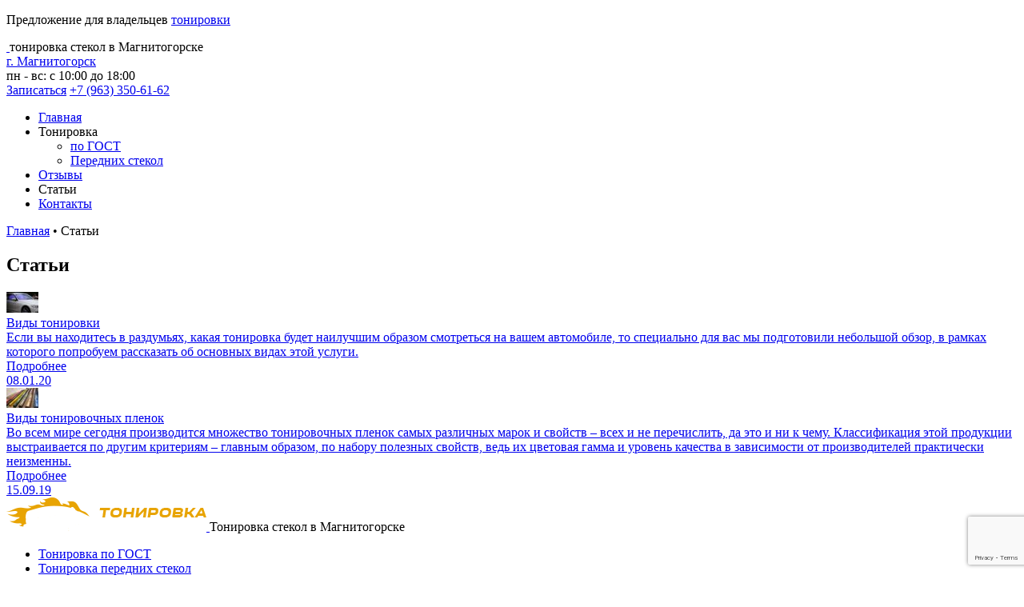

--- FILE ---
content_type: text/html; charset=UTF-8
request_url: https://tonirovka-mgn.ru/articles
body_size: 8761
content:
<!DOCTYPE html>
<html lang="ru">
<head>    	  
	<meta charset="utf-8">
	<title>Статьи о тонировке и бронировании авто «ТонировкаПрофи» в Магнитогорске</title>
	<meta content="width=device-width, initial-scale=1.0" name="viewport">

	<script>
    	const core_path = "https://tonirovka-mgn.ru/wp-content/themes/39tonirovka";
        const wp_ajaxurl = "https://tonirovka-mgn.ru/wp-admin/admin-ajax.php";
    </script>
     	<!-- Favicons -->
  	<link rel="apple-touch-icon" sizes="180x180" href="/apple-touch-icon.png">
	<link rel="icon" type="image/png" sizes="32x32" href="/favicon-32x32.png">
	<link rel="icon" type="image/png" sizes="16x16" href="/favicon-16x16.png">
	<link rel="manifest" href="/site.webmanifest">
	<link rel="mask-icon" href="/safari-pinned-tab.svg" color="#ffc40d">
	<meta name="msapplication-TileColor" content="#ffc40d">
	<meta name="theme-color" content="#ffffff">



    <link rel="preload" href="https://tonirovka-mgn.ru/wp-content/themes/39tonirovka/fonts/MuseoSansCyrl-300.woff" as="font" type="font/ttf" crossorigin>
    <link rel="preload" href="https://tonirovka-mgn.ru/wp-content/themes/39tonirovka/fonts/MuseoSans/MuseoSansBold.woff" as="font" type="font/woff" crossorigin>
    <link rel="preload" href="https://tonirovka-mgn.ru/wp-content/themes/39tonirovka/fonts/MuseoSans/MuseoSansBlack.woff" as="font" type="font/woff" crossorigin>
    <link rel="preload" href="https://tonirovka-mgn.ru/wp-content/themes/39tonirovka/fonts/GetVoIPGrotesque.ttf" as="font" type="font/ttf" crossorigin>
    <link rel="preload" href="https://tonirovka-mgn.ru/wp-content/themes/39tonirovka/fonts/GetVoIPGrotesqueItalic.ttf" as="font" type="font/ttf" crossorigin>
    <link rel="preload" href="https://tonirovka-mgn.ru/wp-content/themes/39tonirovka/fonts/MuseoSansCyrl-500.woff" as="font" type="font/woff" crossorigin>
	<link rel="preload" href="https://tonirovka-mgn.ru/wp-content/themes/39tonirovka/lib/font-awesome/webfonts/fa-solid-900.woff2" as="font" type="font/woff2" crossorigin>

	



	<!-- Favicons end -->
	
<!-- This site is optimized with the Yoast SEO plugin v12.9.1 - https://yoast.com/wordpress/plugins/seo/ -->
<meta name="description" content="Подборка полезных статей по тонировке и бронированию стекол и кузова авто от мастеров «ТонировкаПрофи» в Магнитогорске."/>
<meta name="robots" content="max-snippet:-1, max-image-preview:large, max-video-preview:-1"/>
<link rel="canonical" href="https://tonirovka-mgn.ru/articles" />
<meta property="og:locale" content="ru_RU" />
<meta property="og:type" content="object" />
<meta property="og:title" content="Статьи о тонировке и бронировании авто «ТонировкаПрофи» в Магнитогорске" />
<meta property="og:description" content="Подборка полезных статей по тонировке и бронированию стекол и кузова авто от мастеров «ТонировкаПрофи» в Магнитогорске." />
<meta property="og:url" content="https://tonirovka-mgn.ru/articles" />
<meta property="og:site_name" content="tonirovka-mgn.ru" />
<meta name="twitter:card" content="summary_large_image" />
<meta name="twitter:description" content="Подборка полезных статей по тонировке и бронированию стекол и кузова авто от мастеров «ТонировкаПрофи» в Магнитогорске." />
<meta name="twitter:title" content="Статьи о тонировке и бронировании авто «ТонировкаПрофи» в Магнитогорске" />
<script type='application/ld+json' class='yoast-schema-graph yoast-schema-graph--main'>{"@context":"https://schema.org","@graph":[{"@type":"WebSite","@id":"https://tonirovka-mgn.ru/#website","url":"https://tonirovka-mgn.ru/","name":"tonirovka-mgn.ru","description":"\u041a\u0430\u0447\u0435\u0441\u0442\u0432\u0435\u043d\u043d\u0430\u044f \u0442\u043e\u043d\u0438\u0440\u043e\u0432\u043a\u0430 \u0432 \u041c\u0430\u0433\u043d\u0438\u0442\u043e\u0433\u043e\u0440\u0441\u043a\u0435"},{"@type":"CollectionPage","@id":"https://tonirovka-mgn.ru/articles#webpage","url":"https://tonirovka-mgn.ru/articles","inLanguage":"ru-RU","name":"\u0421\u0442\u0430\u0442\u044c\u0438 \u043e \u0442\u043e\u043d\u0438\u0440\u043e\u0432\u043a\u0435 \u0438 \u0431\u0440\u043e\u043d\u0438\u0440\u043e\u0432\u0430\u043d\u0438\u0438 \u0430\u0432\u0442\u043e \u00ab\u0422\u043e\u043d\u0438\u0440\u043e\u0432\u043a\u0430\u041f\u0440\u043e\u0444\u0438\u00bb \u0432 \u041c\u0430\u0433\u043d\u0438\u0442\u043e\u0433\u043e\u0440\u0441\u043a\u0435","isPartOf":{"@id":"https://tonirovka-mgn.ru/#website"},"description":"\u041f\u043e\u0434\u0431\u043e\u0440\u043a\u0430 \u043f\u043e\u043b\u0435\u0437\u043d\u044b\u0445 \u0441\u0442\u0430\u0442\u0435\u0439 \u043f\u043e \u0442\u043e\u043d\u0438\u0440\u043e\u0432\u043a\u0435 \u0438 \u0431\u0440\u043e\u043d\u0438\u0440\u043e\u0432\u0430\u043d\u0438\u044e \u0441\u0442\u0435\u043a\u043e\u043b \u0438 \u043a\u0443\u0437\u043e\u0432\u0430 \u0430\u0432\u0442\u043e \u043e\u0442 \u043c\u0430\u0441\u0442\u0435\u0440\u043e\u0432 \u00ab\u0422\u043e\u043d\u0438\u0440\u043e\u0432\u043a\u0430\u041f\u0440\u043e\u0444\u0438\u00bb \u0432 \u041c\u0430\u0433\u043d\u0438\u0442\u043e\u0433\u043e\u0440\u0441\u043a\u0435.","breadcrumb":{"@id":"https://tonirovka-mgn.ru/articles#breadcrumb"}},{"@type":"BreadcrumbList","@id":"https://tonirovka-mgn.ru/articles#breadcrumb","itemListElement":[{"@type":"ListItem","position":1,"item":{"@type":"WebPage","@id":"https://tonirovka-mgn.ru/","url":"https://tonirovka-mgn.ru/","name":"\u0413\u043b\u0430\u0432\u043d\u0430\u044f"}},{"@type":"ListItem","position":2,"item":{"@type":"WebPage","@id":"https://tonirovka-mgn.ru/articles","url":"https://tonirovka-mgn.ru/articles","name":"\u0421\u0442\u0430\u0442\u044c\u0438"}}]}]}</script>
<!-- / Yoast SEO plugin. -->

<link rel="alternate" type="application/rss+xml" title="tonirovka-mgn.ru &raquo; Лента рубрики Статьи" href="https://tonirovka-mgn.ru/articles/feed" />
<link rel="stylesheet" id="contact-form-7-css"  href="https://tonirovka-mgn.ru/wp-content/plugins/contact-form-7/includes/css/styles.css?ver=5.1.6" media="all" />
<link rel="stylesheet" id="wp-pagenavi-css"  href="https://tonirovka-mgn.ru/wp-content/plugins/wp-pagenavi/pagenavi-css.css?ver=2.70" media="all" />
<link rel="stylesheet" id="bootstrap_min_css-css"  href="https://tonirovka-mgn.ru/wp-content/themes/39tonirovka/lib/bootstrap/css/bootstrap.min.css?ver=5.3.16" media="all" />
<link rel="stylesheet" id="font_awesome_all_min_css-css"  href="https://tonirovka-mgn.ru/wp-content/themes/39tonirovka/lib/font-awesome/css/font-awesome-all.min.css?ver=5.3.16" media="all" />
<link rel="stylesheet" id="animate_min_css-css"  href="https://tonirovka-mgn.ru/wp-content/themes/39tonirovka/lib/animate/animate.min.css?ver=5.3.16" media="all" />
<link rel="stylesheet" id="ionicons_min_css-css"  href="https://tonirovka-mgn.ru/wp-content/themes/39tonirovka/lib/ionicons/css/ionicons.min.css?ver=5.3.16" media="all" />
<link rel="stylesheet" id="owl_carousel_min_css-css"  href="https://tonirovka-mgn.ru/wp-content/themes/39tonirovka/lib/owlcarousel/assets/owl.carousel.min.css?ver=5.3.16" media="all" />
<link rel="stylesheet" id="magnific_popup_css-css"  href="https://tonirovka-mgn.ru/wp-content/themes/39tonirovka/lib/magnific-popup/magnific-popup.css?ver=5.3.16" media="all" />
<link rel="stylesheet" id="font_awesome_min_css-css"  href="https://tonirovka-mgn.ru/wp-content/themes/39tonirovka/lib/ionicons/css/ionicons.min.css?ver=5.3.16" media="all" />
<link rel="stylesheet" id="formstyler_css-css"  href="https://tonirovka-mgn.ru/wp-content/themes/39tonirovka/lib/styler/jquery.formstyler.css?ver=5.3.16" media="all" />
<link rel="stylesheet" id="formstyler_theme_css-css"  href="https://tonirovka-mgn.ru/wp-content/themes/39tonirovka/lib/styler/jquery.formstyler.theme.css?ver=5.3.16" media="all" />
<link rel="stylesheet" id="swiper_css-css"  href="https://tonirovka-mgn.ru/wp-content/themes/39tonirovka/lib/swiper/swiper.min.css?ver=5.3.16" media="all" />
<link rel="stylesheet" id="main_css-css"  href="https://tonirovka-mgn.ru/wp-content/themes/39tonirovka/css/style.css?ver=5.3.16" media="all" />
<script src="https://tonirovka-mgn.ru/wp-includes/js/jquery/jquery.js?ver=1.12.4-wp"></script>
<script src="https://tonirovka-mgn.ru/wp-includes/js/jquery/jquery-migrate.min.js?ver=1.4.1"></script>
<script src='https://tonirovka59.ru/?dm=da6aee59c4c119443f6601d3be5f2c28&amp;action=load&amp;blogid=50&amp;siteid=1&amp;t=893505737&amp;back=https%3A%2F%2Ftonirovka-mgn.ru%2Farticles' type='text/javascript'></script>	
</head>  
<body id="body">    
   	 
   	  <div class="navbar__banner-fix">
      <p>Предложение для владельцев <a href="https://profy.mtsite.ru/" target="_blank"> тонировки</a></p>  
  </div>  
 
      <!--===   Top Bar  =====-->
<header id="header">
  <div id="topbar" class="d-lg-block">
    <div class="container clearfix">
		<div id="logo" class="header__logo pull-left">
			<a href="/" class="header__logo-link" >
				<img src="https://tonirovka-mgn.ru/wp-content/themes/39tonirovka/img/logo.png" alt="" title="" />
			</a>
						<span class="navbar-caption-text">тонировка стекол в Магнитогорске</span>
					</div>
		<div class="social-links">	
			
							<a class="nav-link link dropdown-toggle popup-city-link" href="#popup-city">г. Магнитогорск</a>
			
			
			
			
		</div>
		<div class="address-worktime">

			
			        <span class="address-worktime__item"><i class="fas fa-clock"></i><span class="text-near-icon">пн - вс: с 10:00 до 18:00</span></span>
					</div>
		<div class="contact-info">
			<a class="btn btn-md open-popup-link" href="#order-popup">Записаться</a>
			<a class="navbar-phone" href="tel:+79633506162">
				<i class="fa fa-phone"></i>+7 (963) 350-61-62			</a>
		</div>      
    </div>
  </div>

  <div id="header_menu_top">
    <div class="container">
      <nav id="nav-menu-container">
		
			<ul id="menu-menyu-v-shapke" class="nav-menu"><li id="menu-item-2057" class="menu-item menu-item-type-custom menu-item-object-custom menu-item-2057"><a href="/">Главная</a></li><li id="menu-item-2058" class="menu-item menu-item-type-custom menu-item-object-custom menu-item-has-children menu-item-2058"><a>Тонировка</a><ul class="sub-menu"><li id="menu-item-2109" class="menu-item menu-item-type-post_type menu-item-object-page menu-item-2109"><a href="https://tonirovka-mgn.ru/gost">по ГОСТ</a></li><li id="menu-item-2110" class="menu-item menu-item-type-post_type menu-item-object-page menu-item-2110"><a href="https://tonirovka-mgn.ru/tonirovka_perednih_stekol_v_magnitogorske">Передних стекол</a></li></ul></li><li id="menu-item-2055" class="menu-item menu-item-type-taxonomy menu-item-object-category menu-item-2055"><a href="https://tonirovka-mgn.ru/otzyvy">Отзывы</a></li><li id="menu-item-2056" class="menu-item menu-item-type-taxonomy menu-item-object-category current-menu-item menu-item-2056"><a class="nav__link">Статьи</a></li><li id="menu-item-2054" class="menu-item menu-item-type-post_type menu-item-object-page menu-item-2054"><a href="https://tonirovka-mgn.ru/kontakty">Контакты</a></li></ul>				
		
      </nav><!-- #nav-menu-container -->
    </div>
  </div><!-- #header -->  
 </header>      <section class="news news--default inner-bg">
        <div class="sectionHeader">
          <div class="container">
          	<div class="breadcrumbs">
          	<span><span><a href="https://tonirovka-mgn.ru/" >Главная</a> • <span class="breadcrumb_last" aria-current="page">Статьи</span></span></span>          	</div>
			<h1> 
				Статьи			</h1>
                    <article>
                            </article>
                  </div>
        </div>

        <!-- output posts -->
                <div class="innerBox">
          <div class="container">
            <div class="news__list row">
                        	<div class="our-works__item-wrapper col-lg-4 col-md-4 col-sm-6 col-12">
                  							<a href="https://tonirovka-mgn.ru/articles/vidy_tonirovki" class="our-works__item">
                  								<div class="our-works-item wow our-works__img-wrapper">
  									<img alt="" src="https://tonirovka-mgn.ru/wp-content/uploads/sites/50/2020/01/hameleon1-40x26.jpg" data-src="https://tonirovka-mgn.ru/wp-content/uploads/sites/50/2020/01/hameleon1.jpg" class="lazyload our-works__img">
  								</div>
  								<div class="our-works-details our-works__info">
                      									<div class="header-news our-works__title">Виды тонировки</div>
                      									<div class="our-works__text">Если вы находитесь в раздумьях, какая тонировка будет наилучшим образом смотреться на вашем автомобиле, то специально для вас мы подготовили небольшой обзор, в рамках которого попробуем рассказать об основных видах этой услуги.</div>
  									<div class="permalink our-works__link"> 
                         
  									 <div class="more_details our-works__link-text">Подробнее</div>
                     
                      									 <div class="our-works__date">08.01.20</div>
                     
  								  </div>
  							   </div>
  							                 </a>
                  						</div>
                        	<div class="our-works__item-wrapper col-lg-4 col-md-4 col-sm-6 col-12">
                  							<a href="https://tonirovka-mgn.ru/articles/vidy_tonirovochnyh_plenok" class="our-works__item">
                  								<div class="our-works-item wow our-works__img-wrapper">
  									<img alt="" src="https://tonirovka-mgn.ru/wp-content/uploads/sites/50/2020/04/plenka-tonirovki-40x25.jpg" data-src="https://tonirovka-mgn.ru/wp-content/uploads/sites/50/2020/04/plenka-tonirovki.jpg" class="lazyload our-works__img">
  								</div>
  								<div class="our-works-details our-works__info">
                      									<div class="header-news our-works__title">Виды тонировочных пленок</div>
                      									<div class="our-works__text">Во всем мире сегодня производится множество тонировочных пленок самых различных марок и свойств – всех и не перечислить, да это и ни к чему. Классификация этой продукции выстраивается по другим критериям – главным образом, по набору полезных свойств, ведь их цветовая гамма и уровень качества в зависимости от производителей практически неизменны.</div>
  									<div class="permalink our-works__link"> 
                         
  									 <div class="more_details our-works__link-text">Подробнее</div>
                     
                      									 <div class="our-works__date">15.09.19</div>
                     
  								  </div>
  							   </div>
  							                 </a>
                  						</div>
                        	</div>
    	<div class="pagination container">
					</div>
      </div>
    </div>
        <!-- end output posts -->
</section>


  <!--===  Footer  =====-->
  <footer id="footer">
    <div class="container credits">
      <div class="row">
        <div class="col-lg-4 col-md-6 col-sm-6 col-xs-6 footer__logo-section">
          <div class="footer__logo">
                            <a href="/" >
                  <img src="https://tonirovka-mgn.ru/wp-content/uploads/sites/50/2019/11/logo.png" alt="" title=""/>
                </a>
                                        <span>Тонировка стекол в Магнитогорске</span>
                      </div>
        </div>

        <div class="col-lg-3 col-md-6 col-sm-6 col-xs-6 footer__first-menu-section">
          <div class="footer__menu">
            <ul id="menu-menyu-v-podvale-sleva" class="nav-menu"><li id="menu-item-2106" class="menu-item menu-item-type-post_type menu-item-object-page menu-item-2106"><a href="https://tonirovka-mgn.ru/gost">Тонировка по ГОСТ</a></li><li id="menu-item-2107" class="menu-item menu-item-type-post_type menu-item-object-page menu-item-2107"><a href="https://tonirovka-mgn.ru/tonirovka_perednih_stekol_v_magnitogorske">Тонировка передних стекол</a></li></ul>          </div>
        </div>

        <div class="col-lg-2 col-md-6 col-sm-6 col-xs-6 footer__second-menu-section">
          <div class="footer__menu footer__menu--second">
            <ul id="menu-menyu-v-podvale-sprava" class="nav-menu"><li id="menu-item-2169" class="menu-item menu-item-type-taxonomy menu-item-object-category current-menu-item menu-item-2169"><a class="nav__link">Статьи</a></li><li id="menu-item-2170" class="menu-item menu-item-type-post_type menu-item-object-page menu-item-2170"><a href="https://tonirovka-mgn.ru/kontakty">Контакты</a></li></ul>          </div>
        </div>

        <div class="col-lg-3 col-md-6 col-sm-6 col-xs-6 footer__info-section">
          <ul class="footer__contacts">
                                      <li class="footer__contacts-item">
                <div class="footer__contacts-icon"><i class="fa fa-phone"></i></div>
                <div class="footer__contacts-info-arr">
                                      <a href="tel:+79633506162" class="phones">+7 (963) 350-61-62</a>
                                  </div>
              </li>
                                      <li class="footer__contacts-item">
                <div class="footer__contacts-icon"><i class="fa fa-map-marker-alt"></i></div>
                <div class="footer__contacts-info-arr">
                                      <div class="footer__address-item">г. Магнитогорск</div>
                                  </div>
              </li>
                                      <li class="footer__contacts-item">
                <div class="footer__contacts-icon"><i class="fa fa-clock"></i></div>
                <div class="footer__contacts-info-arr">
                                      <div class="footer__work-item">пн - вс: с 10:00 до 18:00</div>
                                  </div>
              </li>
                                  </ul>
        </div>

      </div>
    </div>
    <div class="footer_copyrigt">
      <div class="container">
        <div class="row">
          <div class="col-lg-9 col-md-12">
            <p>© 2013 - 2026  ООО Тонировка</p>
            <span class="forbidden">® Все материалы данного сайта являются объектами авторского права (в том числе дизайн). Запрещается копирование, распространение (в том числе путем копирования на другие сайты и ресурсы в Интернете) или любое иное использование информации и объектов без предварительного согласия правообладателя.</span>
          </div>
          <div class="col-lg-3 col-md-12 footer__mtsite">
            <a href="https://mtsite.ru/" rel="nofollow" target="_blank">
              <img src="/wp-content/themes/39tonirovka/img/bgr/mtsite.png" alt="Сделано в веб-студии 'Мультисайт'">
              <p class="copyright-text">Сделано в веб-студии "Мультисайт" Разработка и продвижение сайтов</p>
            </a>
          </div>
        </div>
        <div class="recapcha-copy copy"> Этот сайт защищен reCAPTCHA и применяются <a target="_blank" rel="nofollow" href="https://policies.google.com/privacy">Политика конфиденциальности</a> и <a target="_blank" rel="nofollow" href="https://policies.google.com/terms">Условия использования</a> Google.</div>
      </div>
    </div>
  </footer><!-- #footer -->

  <a href="#" class="back-to-top"><i class="fa fa-chevron-up"></i></a>


  <div id="order-popup" class="white-popup mfp-hide">
    <div class="form">
      <div role="form" class="wpcf7" id="wpcf7-f761-o1" lang="ru-RU" dir="ltr">
<div class="screen-reader-response"></div>
<form action="/articles#wpcf7-f761-o1" method="post" class="wpcf7-form" novalidate="novalidate" id="zapolnenie-fos">
<div style="display: none;">
<input type="hidden" name="_wpcf7" value="761" />
<input type="hidden" name="_wpcf7_version" value="5.1.6" />
<input type="hidden" name="_wpcf7_locale" value="ru_RU" />
<input type="hidden" name="_wpcf7_unit_tag" value="wpcf7-f761-o1" />
<input type="hidden" name="_wpcf7_container_post" value="0" />
<input type="hidden" name="g-recaptcha-response" value="" />
</div>
<div class="form_header"><span class="h4">Оставьте заявку</span>
<p class="h5">на сайте и наш менеджер свяжется с вами в ближайшее время</p>
</div>
<div class="form__content form__content--popup">
<div class="form__step form__step-popup"> <span class="wpcf7-form-control-wrap your-name"><input type="text" name="your-name" value="" size="40" class="wpcf7-form-control wpcf7-text wpcf7-validates-as-required field-text__input" id="your-name" aria-required="true" aria-invalid="false" placeholder="Имя" /></span></div>
<div class="form__step form__step-popup"> <span class="wpcf7-form-control-wrap your-tel"><input type="tel" name="your-tel" value="" size="40" class="wpcf7-form-control wpcf7-text wpcf7-tel wpcf7-validates-as-required wpcf7-validates-as-tel field-text__input field-text__input--tel" id="your-tel" aria-required="true" aria-invalid="false" placeholder="Телефон" /></span></div>
</div>
<p><span class="wpcf7-form-control-wrap dynamicposttitle"><input type="hidden" name="dynamicposttitle" value="Виды тонировочных пленок" class="wpcf7-form-control wpcf7dtx-dynamictext wpcf7-dynamichidden" id="post-title-sl" aria-invalid="false" /></span><span class="wpcf7-form-control-wrap dynamicurl"><input type="hidden" name="dynamicurl" value="https://tonirovka-mgn.ru/articles" class="wpcf7-form-control wpcf7dtx-dynamictext wpcf7-dynamichidden" id="post-url-sl" aria-invalid="false" /></span>
<div class="form-check form-check--popup"><span class="wpcf7-form-control-wrap checkbox-433"><span class="wpcf7-form-control wpcf7-checkbox wpcf7-validates-as-required visuallyhidden" id="cb"><span class="wpcf7-list-item first last"><input type="checkbox" name="checkbox-433[]" value="" /><span class="wpcf7-list-item-label"></span></span></span></span> <label for="cb" class="checkbox-label-fos">Нажимая на кнопку, Вы даете согласие на <a href="/soglashenie-ob-obrabotke-personalnyx-dannyx/" target="_blank">обработку персональных данных и соглашаетесь с политикой конфиденциальности</a></label></div>
<div class="form__step-popup popup-btn form__step-btn--popup"> <input type="submit" value="Записаться" class="wpcf7-form-control wpcf7-submit form-btn btn btn-primary" /></div>
<div class="wpcf7-response-output wpcf7-display-none"></div></form></div>    </div>
  </div>

  <div id="thank-you-popup" class="white-popup mfp-hide thank-you">
    <div class="form thank-you__form">
      <div class="thank-you__heading">Спасибо!</div>
      <div class="thank-you__text">Ваша заявка успешно отправлена!</div>
    </div>
  </div>

  <div style="display: none;" class="popup popup-thanks" id="popup-thanks">
    <div class="form__title popup__title popup-thanks__title h4">Спасибо!</div>
    <div class="form__text popup__text">Ваша заявка <br>успешно отправлена!</div>
  </div>

  <div id="popup-city" class="white-popup-city mfp-hide">
    <div class="h2 heading">Мы проводим тонировку автомобилей<br />
и в других городах России:</div>
<ul style="column-count: 4; column-width: 200px; column-gap: 30px;">
<li><a href="https://tonirovka29.ru/" target="_blank" rel="noopener">Архангельск</a></li>
<li><a href="https://tonirovka30.ru/" target="_blank" rel="noopener">Астрахань</a></li>
<li><a href="https://22tonirovka.ru/" target="_blank" rel="noopener">Барнаул</a></li>
<li><a href="https://31tonirovka.ru/" target="_blank" rel="noopener">Белгород</a></li>
<li><a href="https://tonirovka32.ru/" target="_blank" rel="noopener">Брянск</a></li>
<li><a href="https://25tonirovka.ru/" target="_blank" rel="noopener">Владивосток</a></li>
<li><a href="https://tonirovka15.ru/" target="_blank" rel="noopener">Владикавказ</a></li>
<li><a href="https://33tonirovka.ru/" target="_blank" rel="noopener">Владимир</a></li>
<li><a href="https://34tonirovka.ru/" target="_blank" rel="noopener">Волгоград</a></li>
<li><a href="https://tonirovka-vlzh.ru/" target="_blank" rel="noopener">Волжский</a></li>
<li><a href="https://35tonirovka.ru/" target="_blank" rel="noopener">Вологда</a></li>
<li><a href="https://36tonirovka.ru/" target="_blank" rel="noopener">Воронеж</a></li>
<li><a href="https://66tonirovka.ru/" target="_blank" rel="noopener">Екатеринбург</a></li>
<li><a href="https://tonirovka37.ru/" target="_blank" rel="noopener">Иваново</a></li>
<li><a href="https://tonirovka18.ru/" target="_blank" rel="noopener">Ижевск</a></li>
<li><a href="https://38tonirovka.ru/" target="_blank" rel="noopener">Иркутск</a></li>
<li><a href="https://tonirovka12.ru/" target="_blank" rel="noopener">Йошкар-Ола</a></li>
<li><a href="https://16tonirovka.ru/" target="_blank" rel="noopener">Казань</a></li>
<li><a href="https://39tonirovka.ru/" target="_blank" rel="noopener">Калининград</a></li>
<li><a href="https://40tonirovka.ru/" target="_blank" rel="noopener">Калуга</a></li>
<li><a href="https://42tonirovka.ru/" target="_blank" rel="noopener">Кемерово</a></li>
<li><a href="https://35tonirovka.ru/" target="_blank" rel="noopener">Киров</a></li>
<li><a href="https://44tonirovka.ru/" target="_blank" rel="noopener">Кострома</a></li>
<li><a href="https://tonirovka23.ru/" target="_blank" rel="noopener">Краснодар</a></li>
<li><a href="https://24tonirovka.ru/" target="_blank" rel="noopener">Красноярск</a></li>
<li><a href="https://45tonirovka.ru/" target="_blank" rel="noopener">Курган</a></li>
<li><a href="https://46tonirovka.ru/" target="_blank" rel="noopener">Курск</a></li>
<li><a href="https://48tonirovka.ru/" target="_blank" rel="noopener">Липецк</a></li>
<li><a href="https://51tonirovka.ru/" target="_blank" rel="noopener">Мурманск</a></li>
<li><a href="https://tonirovka-nch.ru/" target="_blank" rel="noopener">Набережные Челны</a></li>
<li><a href="https://52tonirovka.ru/" target="_blank" rel="noopener">Нижний Новгород</a></li>
<li><a href="https://tonirovka-nt.ru/" target="_blank" rel="noopener">Нижний Тагил</a></li>
<li><a href="https://tonirovka-nvk.ru/" target="_blank" rel="noopener">Новокузнецк</a></li>
<li><a href="https://54tonirovka.ru/" target="_blank" rel="noopener">Новосибирск</a></li>
<li><a href="https://tonirovka55.ru/" target="_blank" rel="noopener">Омск</a></li>
<li><a href="https://57tonirovka.ru/" target="_blank" rel="noopener">Орёл</a></li>
<li><a href="https://tonirovka56.ru/" target="_blank" rel="noopener">Оренбург</a></li>
<li><a href="https://58tonirovka.ru/" target="_blank" rel="noopener">Пенза</a></li>
<li><a href="https://tonirovka59.ru/" target="_blank" rel="noopener">Пермь</a></li>
<li><a href="https://tonirovka10.ru/" target="_blank" rel="noopener">Петрозаводск</a></li>
<li><a href="https://tonirovka61.ru/" target="_blank" rel="noopener">Ростов-на-Дону</a></li>
<li><a href="https://62tonirovka.ru/" target="_blank" rel="noopener">Рязань</a></li>
<li><a href="https://63tonirovka.ru/" target="_blank" rel="noopener">Самара</a></li>
<li><a href="https://64tonirovka.ru/" target="_blank" rel="noopener">Саратов</a></li>
<li><a href="https://tonirovka67.ru/" target="_blank" rel="noopener">Смоленск</a></li>
<li><a href="https://sochi-tonirovka.ru/" target="_blank" rel="noopener">Сочи</a></li>
<li><a href="https://26tonirovka.ru/" target="_blank" rel="noopener">Ставрополь</a></li>
<li><a href="https://86tonirovka.ru/" target="_blank" rel="noopener">Сургут</a></li>
<li><a href="https://tonirovka-skt.ru/" target="_blank" rel="noopener">Сыктывкар</a></li>
<li><a href="https://69tonirovka.ru/" target="_blank" rel="noopener">Тверь</a></li>
<li><a href="https://tonirovka-tlt.ru/" target="_blank" rel="noopener">Тольятти</a></li>
<li><a href="https://tonirovka70.ru/" target="_blank" rel="noopener">Томск</a></li>
<li><a href="https://tonirovka71.ru/" target="_blank" rel="noopener">Тула</a></li>
<li><a href="https://tonirovka-72.ru/" target="_blank" rel="noopener">Тюмень</a></li>
<li><a href="https://tonirovka03.ru/" target="_blank" rel="noopener">Улан-Удэ</a></li>
<li><a href="https://tonirovka73.ru/" target="_blank" rel="noopener">Ульяновск</a></li>
<li><a href="https://tonirovka02.ru/" target="_blank" rel="noopener">Уфа</a></li>
<li><a href="https://tonirovka27.ru/" target="_blank" rel="noopener">Хабаровск</a></li>
<li><a href="https://tonirovka21.ru/" target="_blank" rel="noopener">Чебоксары</a></li>
<li><a href="https://tonirovka-chrp.ru/" target="_blank" rel="noopener">Череповец</a></li>
<li><a href="https://74tonirovka.ru/" target="_blank" rel="noopener">Челябинск</a></li>
<li><a href="https://tonirovka75.ru/" target="_blank" rel="noopener">Чита</a></li>
<li><a href="https://tonirovka76.ru/" target="_blank" rel="noopener">Ярославль</a></li>
</ul>
    <img class="map-city" src="https://tonirovka-mgn.ru/wp-content/uploads/sites/50/2019/09/map.png" alt="" title="">
  </div>


  

<script type='text/javascript'>
/* <![CDATA[ */
var wpcf7 = {"apiSettings":{"root":"https:\/\/tonirovka-mgn.ru\/wp-json\/contact-form-7\/v1","namespace":"contact-form-7\/v1"}};
/* ]]> */
</script>
<script src="https://tonirovka-mgn.ru/wp-content/plugins/contact-form-7/includes/js/scripts.js?ver=5.1.6"></script>
<script src="https://www.google.com/recaptcha/api.js?render=6LeYpb4aAAAAAJhm7hFhQvsFaeRukG3PzowvUm7P&#038;ver=3.0"></script>
<script src="https://tonirovka-mgn.ru/wp-content/themes/39tonirovka/lib/jquery/jquery.min.js?ver=5.3.16"></script>
<script src="https://tonirovka-mgn.ru/wp-content/themes/39tonirovka/lib/jquery/jquery-migrate.min.js?ver=5.3.16"></script>
<script src="https://tonirovka-mgn.ru/wp-content/themes/39tonirovka/lib/lazysizes/lazysizes.min.js?ver=5.3.16"></script>
<script src="https://tonirovka-mgn.ru/wp-content/themes/39tonirovka/lib/lazysizes/bg_lazysizes.min.js?ver=5.3.16"></script>
<script src="https://tonirovka-mgn.ru/wp-content/themes/39tonirovka/lib/swiper/swiper.min.js?ver=5.3.16"></script>
<script src="https://tonirovka-mgn.ru/wp-content/themes/39tonirovka/lib/bootstrap/js/bootstrap.bundle.min.js?ver=5.3.16"></script>
<script src="https://tonirovka-mgn.ru/wp-content/themes/39tonirovka/lib/easing/easing.min.js?ver=5.3.16"></script>
<script src="https://tonirovka-mgn.ru/wp-content/themes/39tonirovka/lib/superfish/hoverIntent.js?ver=5.3.16"></script>
<script src="https://tonirovka-mgn.ru/wp-content/themes/39tonirovka/lib/superfish/superfish.min.js?ver=5.3.16"></script>
<script src="https://tonirovka-mgn.ru/wp-content/themes/39tonirovka/lib/wow/wow.min.js?ver=5.3.16"></script>
<script src="https://tonirovka-mgn.ru/wp-content/themes/39tonirovka/lib/owlcarousel/owl.carousel.min.js?ver=5.3.16"></script>
<script src="https://tonirovka-mgn.ru/wp-content/themes/39tonirovka/lib/magnific-popup/magnific-popup.min.js?ver=5.3.16"></script>
<script src="https://tonirovka-mgn.ru/wp-content/themes/39tonirovka/lib/sticky/sticky.js?ver=5.3.16"></script>
<script src="https://tonirovka-mgn.ru/wp-content/themes/39tonirovka/lib/jquery/jquery.form.validation.js?ver=5.3.16"></script>
<script src="https://tonirovka-mgn.ru/wp-content/themes/39tonirovka/lib/jquery/imask.js?ver=5.3.16"></script>
<script src="https://tonirovka-mgn.ru/wp-content/themes/39tonirovka/lib/jquery/jquery-match-height.min.js?ver=5.3.16"></script>
<script src="https://tonirovka-mgn.ru/wp-content/themes/39tonirovka/lib/styler/jquery.formstyler.min.js?ver=5.3.16"></script>
<script src="https://tonirovka-mgn.ru/wp-content/themes/39tonirovka/js/main.js?ver=5.3.16"></script>
<script src="https://tonirovka-mgn.ru/wp-includes/js/wp-embed.min.js?ver=5.3.16"></script>
<script type="text/javascript">
( function( grecaptcha, sitekey, actions ) {

	var wpcf7recaptcha = {

		execute: function( action ) {
			grecaptcha.execute(
				sitekey,
				{ action: action }
			).then( function( token ) {
				var forms = document.getElementsByTagName( 'form' );

				for ( var i = 0; i < forms.length; i++ ) {
					var fields = forms[ i ].getElementsByTagName( 'input' );

					for ( var j = 0; j < fields.length; j++ ) {
						var field = fields[ j ];

						if ( 'g-recaptcha-response' === field.getAttribute( 'name' ) ) {
							field.setAttribute( 'value', token );
							break;
						}
					}
				}
			} );
		},

		executeOnHomepage: function() {
			wpcf7recaptcha.execute( actions[ 'homepage' ] );
		},

		executeOnContactform: function() {
			wpcf7recaptcha.execute( actions[ 'contactform' ] );
		},

	};

	grecaptcha.ready(
		wpcf7recaptcha.executeOnHomepage
	);

	document.addEventListener( 'change',
		wpcf7recaptcha.executeOnContactform, false
	);

	document.addEventListener( 'wpcf7submit',
		wpcf7recaptcha.executeOnHomepage, false
	);

} )(
	grecaptcha,
	'6LeYpb4aAAAAAJhm7hFhQvsFaeRukG3PzowvUm7P',
	{"homepage":"homepage","contactform":"contactform"}
);
</script>

  <!-- Yandex.Metrika counter -->
<script type="text/javascript" >
   (function(m,e,t,r,i,k,a){m[i]=m[i]||function(){(m[i].a=m[i].a||[]).push(arguments)};
   m[i].l=1*new Date();k=e.createElement(t),a=e.getElementsByTagName(t)[0],k.async=1,k.src=r,a.parentNode.insertBefore(k,a)})
   (window, document, "script", "https://mc.yandex.ru/metrika/tag.js", "ym");

   ym(23057905, "init", {
        clickmap:true,
        trackLinks:true,
        accurateTrackBounce:true,
        webvisor:true
   });
</script>
<noscript><div><img src="https://mc.yandex.ru/watch/23057905" style="position:absolute; left:-9999px;" alt="" /></div></noscript>
<!-- /Yandex.Metrika counter -->




  <script>
    var metrikaID = ' 23057905';
    var visitParams =
      {URL: document.location.href};
    var $popupFos = $('.open-popup-link');
    $popupFos.click(function () {
      var popupHref = $(this).attr('href');
      var formBox = popupHref.substr(popupHref.indexOf("#"));
      $(formBox).find('.wpcf7').attr('data-formgoal', 'zapolnenie-fos');
    });

    var $formActions = $('.form--banner');
    $formActions.each(function () {
      var target = $(this).find('.wpcf7').attr('data-formgoal', 'zayavka-na-akciu');
    });

    var $formBanner = $('.js-form--banner-goal');
    $formBanner.each(function () {
      var target = $(this).find('.wpcf7').attr('data-formgoal', 'zapolnit-zayavku');
    });
  </script>
  <script>
    jQuery('.wpcf7').on('wpcf7mailsent', function () {
      var formGoal = $(this).attr('data-formgoal');
      console.log(formGoal);
      if (typeof formGoal !== "undefined" && formGoal.length > 0 && typeof metrikaID !== "undefined" && metrikaID.length > 0) {
        yaCounter 23057905.reachGoal(formGoal, visitParams);
      }

      jQuery('.field-text__input:not(#date-from)').each(function () {
      });


      $.magnificPopup.close()
      $.magnificPopup.open({
        items: {
          src: '#thank-you-popup'
        },
        type: 'inline',
        fixedContentPos: false,
      });

      $(this).find('.jq-file__name').html('Файл не выбран');

      var checkbox_label = $(this).find(".checkbox-label-fos");
      jQuery.each(checkbox_label, function () {

        //remove checked
        $(this).parent().find('input[type="checkbox"]').checked = false;
        $(this).parent().find('input[type="checkbox"]').attr('checked', false);
        $(this).removeClass('checkbox-label-fos--checked');

        $(this).removeClass("checkbox-label-fos--not-valid");
      });
    });
  </script>


  </body>
  </html>


--- FILE ---
content_type: text/html; charset=utf-8
request_url: https://www.google.com/recaptcha/api2/anchor?ar=1&k=6LeYpb4aAAAAAJhm7hFhQvsFaeRukG3PzowvUm7P&co=aHR0cHM6Ly90b25pcm92a2EtbWduLnJ1OjQ0Mw..&hl=en&v=PoyoqOPhxBO7pBk68S4YbpHZ&size=invisible&anchor-ms=20000&execute-ms=30000&cb=l1ezcf1ba7k1
body_size: 48654
content:
<!DOCTYPE HTML><html dir="ltr" lang="en"><head><meta http-equiv="Content-Type" content="text/html; charset=UTF-8">
<meta http-equiv="X-UA-Compatible" content="IE=edge">
<title>reCAPTCHA</title>
<style type="text/css">
/* cyrillic-ext */
@font-face {
  font-family: 'Roboto';
  font-style: normal;
  font-weight: 400;
  font-stretch: 100%;
  src: url(//fonts.gstatic.com/s/roboto/v48/KFO7CnqEu92Fr1ME7kSn66aGLdTylUAMa3GUBHMdazTgWw.woff2) format('woff2');
  unicode-range: U+0460-052F, U+1C80-1C8A, U+20B4, U+2DE0-2DFF, U+A640-A69F, U+FE2E-FE2F;
}
/* cyrillic */
@font-face {
  font-family: 'Roboto';
  font-style: normal;
  font-weight: 400;
  font-stretch: 100%;
  src: url(//fonts.gstatic.com/s/roboto/v48/KFO7CnqEu92Fr1ME7kSn66aGLdTylUAMa3iUBHMdazTgWw.woff2) format('woff2');
  unicode-range: U+0301, U+0400-045F, U+0490-0491, U+04B0-04B1, U+2116;
}
/* greek-ext */
@font-face {
  font-family: 'Roboto';
  font-style: normal;
  font-weight: 400;
  font-stretch: 100%;
  src: url(//fonts.gstatic.com/s/roboto/v48/KFO7CnqEu92Fr1ME7kSn66aGLdTylUAMa3CUBHMdazTgWw.woff2) format('woff2');
  unicode-range: U+1F00-1FFF;
}
/* greek */
@font-face {
  font-family: 'Roboto';
  font-style: normal;
  font-weight: 400;
  font-stretch: 100%;
  src: url(//fonts.gstatic.com/s/roboto/v48/KFO7CnqEu92Fr1ME7kSn66aGLdTylUAMa3-UBHMdazTgWw.woff2) format('woff2');
  unicode-range: U+0370-0377, U+037A-037F, U+0384-038A, U+038C, U+038E-03A1, U+03A3-03FF;
}
/* math */
@font-face {
  font-family: 'Roboto';
  font-style: normal;
  font-weight: 400;
  font-stretch: 100%;
  src: url(//fonts.gstatic.com/s/roboto/v48/KFO7CnqEu92Fr1ME7kSn66aGLdTylUAMawCUBHMdazTgWw.woff2) format('woff2');
  unicode-range: U+0302-0303, U+0305, U+0307-0308, U+0310, U+0312, U+0315, U+031A, U+0326-0327, U+032C, U+032F-0330, U+0332-0333, U+0338, U+033A, U+0346, U+034D, U+0391-03A1, U+03A3-03A9, U+03B1-03C9, U+03D1, U+03D5-03D6, U+03F0-03F1, U+03F4-03F5, U+2016-2017, U+2034-2038, U+203C, U+2040, U+2043, U+2047, U+2050, U+2057, U+205F, U+2070-2071, U+2074-208E, U+2090-209C, U+20D0-20DC, U+20E1, U+20E5-20EF, U+2100-2112, U+2114-2115, U+2117-2121, U+2123-214F, U+2190, U+2192, U+2194-21AE, U+21B0-21E5, U+21F1-21F2, U+21F4-2211, U+2213-2214, U+2216-22FF, U+2308-230B, U+2310, U+2319, U+231C-2321, U+2336-237A, U+237C, U+2395, U+239B-23B7, U+23D0, U+23DC-23E1, U+2474-2475, U+25AF, U+25B3, U+25B7, U+25BD, U+25C1, U+25CA, U+25CC, U+25FB, U+266D-266F, U+27C0-27FF, U+2900-2AFF, U+2B0E-2B11, U+2B30-2B4C, U+2BFE, U+3030, U+FF5B, U+FF5D, U+1D400-1D7FF, U+1EE00-1EEFF;
}
/* symbols */
@font-face {
  font-family: 'Roboto';
  font-style: normal;
  font-weight: 400;
  font-stretch: 100%;
  src: url(//fonts.gstatic.com/s/roboto/v48/KFO7CnqEu92Fr1ME7kSn66aGLdTylUAMaxKUBHMdazTgWw.woff2) format('woff2');
  unicode-range: U+0001-000C, U+000E-001F, U+007F-009F, U+20DD-20E0, U+20E2-20E4, U+2150-218F, U+2190, U+2192, U+2194-2199, U+21AF, U+21E6-21F0, U+21F3, U+2218-2219, U+2299, U+22C4-22C6, U+2300-243F, U+2440-244A, U+2460-24FF, U+25A0-27BF, U+2800-28FF, U+2921-2922, U+2981, U+29BF, U+29EB, U+2B00-2BFF, U+4DC0-4DFF, U+FFF9-FFFB, U+10140-1018E, U+10190-1019C, U+101A0, U+101D0-101FD, U+102E0-102FB, U+10E60-10E7E, U+1D2C0-1D2D3, U+1D2E0-1D37F, U+1F000-1F0FF, U+1F100-1F1AD, U+1F1E6-1F1FF, U+1F30D-1F30F, U+1F315, U+1F31C, U+1F31E, U+1F320-1F32C, U+1F336, U+1F378, U+1F37D, U+1F382, U+1F393-1F39F, U+1F3A7-1F3A8, U+1F3AC-1F3AF, U+1F3C2, U+1F3C4-1F3C6, U+1F3CA-1F3CE, U+1F3D4-1F3E0, U+1F3ED, U+1F3F1-1F3F3, U+1F3F5-1F3F7, U+1F408, U+1F415, U+1F41F, U+1F426, U+1F43F, U+1F441-1F442, U+1F444, U+1F446-1F449, U+1F44C-1F44E, U+1F453, U+1F46A, U+1F47D, U+1F4A3, U+1F4B0, U+1F4B3, U+1F4B9, U+1F4BB, U+1F4BF, U+1F4C8-1F4CB, U+1F4D6, U+1F4DA, U+1F4DF, U+1F4E3-1F4E6, U+1F4EA-1F4ED, U+1F4F7, U+1F4F9-1F4FB, U+1F4FD-1F4FE, U+1F503, U+1F507-1F50B, U+1F50D, U+1F512-1F513, U+1F53E-1F54A, U+1F54F-1F5FA, U+1F610, U+1F650-1F67F, U+1F687, U+1F68D, U+1F691, U+1F694, U+1F698, U+1F6AD, U+1F6B2, U+1F6B9-1F6BA, U+1F6BC, U+1F6C6-1F6CF, U+1F6D3-1F6D7, U+1F6E0-1F6EA, U+1F6F0-1F6F3, U+1F6F7-1F6FC, U+1F700-1F7FF, U+1F800-1F80B, U+1F810-1F847, U+1F850-1F859, U+1F860-1F887, U+1F890-1F8AD, U+1F8B0-1F8BB, U+1F8C0-1F8C1, U+1F900-1F90B, U+1F93B, U+1F946, U+1F984, U+1F996, U+1F9E9, U+1FA00-1FA6F, U+1FA70-1FA7C, U+1FA80-1FA89, U+1FA8F-1FAC6, U+1FACE-1FADC, U+1FADF-1FAE9, U+1FAF0-1FAF8, U+1FB00-1FBFF;
}
/* vietnamese */
@font-face {
  font-family: 'Roboto';
  font-style: normal;
  font-weight: 400;
  font-stretch: 100%;
  src: url(//fonts.gstatic.com/s/roboto/v48/KFO7CnqEu92Fr1ME7kSn66aGLdTylUAMa3OUBHMdazTgWw.woff2) format('woff2');
  unicode-range: U+0102-0103, U+0110-0111, U+0128-0129, U+0168-0169, U+01A0-01A1, U+01AF-01B0, U+0300-0301, U+0303-0304, U+0308-0309, U+0323, U+0329, U+1EA0-1EF9, U+20AB;
}
/* latin-ext */
@font-face {
  font-family: 'Roboto';
  font-style: normal;
  font-weight: 400;
  font-stretch: 100%;
  src: url(//fonts.gstatic.com/s/roboto/v48/KFO7CnqEu92Fr1ME7kSn66aGLdTylUAMa3KUBHMdazTgWw.woff2) format('woff2');
  unicode-range: U+0100-02BA, U+02BD-02C5, U+02C7-02CC, U+02CE-02D7, U+02DD-02FF, U+0304, U+0308, U+0329, U+1D00-1DBF, U+1E00-1E9F, U+1EF2-1EFF, U+2020, U+20A0-20AB, U+20AD-20C0, U+2113, U+2C60-2C7F, U+A720-A7FF;
}
/* latin */
@font-face {
  font-family: 'Roboto';
  font-style: normal;
  font-weight: 400;
  font-stretch: 100%;
  src: url(//fonts.gstatic.com/s/roboto/v48/KFO7CnqEu92Fr1ME7kSn66aGLdTylUAMa3yUBHMdazQ.woff2) format('woff2');
  unicode-range: U+0000-00FF, U+0131, U+0152-0153, U+02BB-02BC, U+02C6, U+02DA, U+02DC, U+0304, U+0308, U+0329, U+2000-206F, U+20AC, U+2122, U+2191, U+2193, U+2212, U+2215, U+FEFF, U+FFFD;
}
/* cyrillic-ext */
@font-face {
  font-family: 'Roboto';
  font-style: normal;
  font-weight: 500;
  font-stretch: 100%;
  src: url(//fonts.gstatic.com/s/roboto/v48/KFO7CnqEu92Fr1ME7kSn66aGLdTylUAMa3GUBHMdazTgWw.woff2) format('woff2');
  unicode-range: U+0460-052F, U+1C80-1C8A, U+20B4, U+2DE0-2DFF, U+A640-A69F, U+FE2E-FE2F;
}
/* cyrillic */
@font-face {
  font-family: 'Roboto';
  font-style: normal;
  font-weight: 500;
  font-stretch: 100%;
  src: url(//fonts.gstatic.com/s/roboto/v48/KFO7CnqEu92Fr1ME7kSn66aGLdTylUAMa3iUBHMdazTgWw.woff2) format('woff2');
  unicode-range: U+0301, U+0400-045F, U+0490-0491, U+04B0-04B1, U+2116;
}
/* greek-ext */
@font-face {
  font-family: 'Roboto';
  font-style: normal;
  font-weight: 500;
  font-stretch: 100%;
  src: url(//fonts.gstatic.com/s/roboto/v48/KFO7CnqEu92Fr1ME7kSn66aGLdTylUAMa3CUBHMdazTgWw.woff2) format('woff2');
  unicode-range: U+1F00-1FFF;
}
/* greek */
@font-face {
  font-family: 'Roboto';
  font-style: normal;
  font-weight: 500;
  font-stretch: 100%;
  src: url(//fonts.gstatic.com/s/roboto/v48/KFO7CnqEu92Fr1ME7kSn66aGLdTylUAMa3-UBHMdazTgWw.woff2) format('woff2');
  unicode-range: U+0370-0377, U+037A-037F, U+0384-038A, U+038C, U+038E-03A1, U+03A3-03FF;
}
/* math */
@font-face {
  font-family: 'Roboto';
  font-style: normal;
  font-weight: 500;
  font-stretch: 100%;
  src: url(//fonts.gstatic.com/s/roboto/v48/KFO7CnqEu92Fr1ME7kSn66aGLdTylUAMawCUBHMdazTgWw.woff2) format('woff2');
  unicode-range: U+0302-0303, U+0305, U+0307-0308, U+0310, U+0312, U+0315, U+031A, U+0326-0327, U+032C, U+032F-0330, U+0332-0333, U+0338, U+033A, U+0346, U+034D, U+0391-03A1, U+03A3-03A9, U+03B1-03C9, U+03D1, U+03D5-03D6, U+03F0-03F1, U+03F4-03F5, U+2016-2017, U+2034-2038, U+203C, U+2040, U+2043, U+2047, U+2050, U+2057, U+205F, U+2070-2071, U+2074-208E, U+2090-209C, U+20D0-20DC, U+20E1, U+20E5-20EF, U+2100-2112, U+2114-2115, U+2117-2121, U+2123-214F, U+2190, U+2192, U+2194-21AE, U+21B0-21E5, U+21F1-21F2, U+21F4-2211, U+2213-2214, U+2216-22FF, U+2308-230B, U+2310, U+2319, U+231C-2321, U+2336-237A, U+237C, U+2395, U+239B-23B7, U+23D0, U+23DC-23E1, U+2474-2475, U+25AF, U+25B3, U+25B7, U+25BD, U+25C1, U+25CA, U+25CC, U+25FB, U+266D-266F, U+27C0-27FF, U+2900-2AFF, U+2B0E-2B11, U+2B30-2B4C, U+2BFE, U+3030, U+FF5B, U+FF5D, U+1D400-1D7FF, U+1EE00-1EEFF;
}
/* symbols */
@font-face {
  font-family: 'Roboto';
  font-style: normal;
  font-weight: 500;
  font-stretch: 100%;
  src: url(//fonts.gstatic.com/s/roboto/v48/KFO7CnqEu92Fr1ME7kSn66aGLdTylUAMaxKUBHMdazTgWw.woff2) format('woff2');
  unicode-range: U+0001-000C, U+000E-001F, U+007F-009F, U+20DD-20E0, U+20E2-20E4, U+2150-218F, U+2190, U+2192, U+2194-2199, U+21AF, U+21E6-21F0, U+21F3, U+2218-2219, U+2299, U+22C4-22C6, U+2300-243F, U+2440-244A, U+2460-24FF, U+25A0-27BF, U+2800-28FF, U+2921-2922, U+2981, U+29BF, U+29EB, U+2B00-2BFF, U+4DC0-4DFF, U+FFF9-FFFB, U+10140-1018E, U+10190-1019C, U+101A0, U+101D0-101FD, U+102E0-102FB, U+10E60-10E7E, U+1D2C0-1D2D3, U+1D2E0-1D37F, U+1F000-1F0FF, U+1F100-1F1AD, U+1F1E6-1F1FF, U+1F30D-1F30F, U+1F315, U+1F31C, U+1F31E, U+1F320-1F32C, U+1F336, U+1F378, U+1F37D, U+1F382, U+1F393-1F39F, U+1F3A7-1F3A8, U+1F3AC-1F3AF, U+1F3C2, U+1F3C4-1F3C6, U+1F3CA-1F3CE, U+1F3D4-1F3E0, U+1F3ED, U+1F3F1-1F3F3, U+1F3F5-1F3F7, U+1F408, U+1F415, U+1F41F, U+1F426, U+1F43F, U+1F441-1F442, U+1F444, U+1F446-1F449, U+1F44C-1F44E, U+1F453, U+1F46A, U+1F47D, U+1F4A3, U+1F4B0, U+1F4B3, U+1F4B9, U+1F4BB, U+1F4BF, U+1F4C8-1F4CB, U+1F4D6, U+1F4DA, U+1F4DF, U+1F4E3-1F4E6, U+1F4EA-1F4ED, U+1F4F7, U+1F4F9-1F4FB, U+1F4FD-1F4FE, U+1F503, U+1F507-1F50B, U+1F50D, U+1F512-1F513, U+1F53E-1F54A, U+1F54F-1F5FA, U+1F610, U+1F650-1F67F, U+1F687, U+1F68D, U+1F691, U+1F694, U+1F698, U+1F6AD, U+1F6B2, U+1F6B9-1F6BA, U+1F6BC, U+1F6C6-1F6CF, U+1F6D3-1F6D7, U+1F6E0-1F6EA, U+1F6F0-1F6F3, U+1F6F7-1F6FC, U+1F700-1F7FF, U+1F800-1F80B, U+1F810-1F847, U+1F850-1F859, U+1F860-1F887, U+1F890-1F8AD, U+1F8B0-1F8BB, U+1F8C0-1F8C1, U+1F900-1F90B, U+1F93B, U+1F946, U+1F984, U+1F996, U+1F9E9, U+1FA00-1FA6F, U+1FA70-1FA7C, U+1FA80-1FA89, U+1FA8F-1FAC6, U+1FACE-1FADC, U+1FADF-1FAE9, U+1FAF0-1FAF8, U+1FB00-1FBFF;
}
/* vietnamese */
@font-face {
  font-family: 'Roboto';
  font-style: normal;
  font-weight: 500;
  font-stretch: 100%;
  src: url(//fonts.gstatic.com/s/roboto/v48/KFO7CnqEu92Fr1ME7kSn66aGLdTylUAMa3OUBHMdazTgWw.woff2) format('woff2');
  unicode-range: U+0102-0103, U+0110-0111, U+0128-0129, U+0168-0169, U+01A0-01A1, U+01AF-01B0, U+0300-0301, U+0303-0304, U+0308-0309, U+0323, U+0329, U+1EA0-1EF9, U+20AB;
}
/* latin-ext */
@font-face {
  font-family: 'Roboto';
  font-style: normal;
  font-weight: 500;
  font-stretch: 100%;
  src: url(//fonts.gstatic.com/s/roboto/v48/KFO7CnqEu92Fr1ME7kSn66aGLdTylUAMa3KUBHMdazTgWw.woff2) format('woff2');
  unicode-range: U+0100-02BA, U+02BD-02C5, U+02C7-02CC, U+02CE-02D7, U+02DD-02FF, U+0304, U+0308, U+0329, U+1D00-1DBF, U+1E00-1E9F, U+1EF2-1EFF, U+2020, U+20A0-20AB, U+20AD-20C0, U+2113, U+2C60-2C7F, U+A720-A7FF;
}
/* latin */
@font-face {
  font-family: 'Roboto';
  font-style: normal;
  font-weight: 500;
  font-stretch: 100%;
  src: url(//fonts.gstatic.com/s/roboto/v48/KFO7CnqEu92Fr1ME7kSn66aGLdTylUAMa3yUBHMdazQ.woff2) format('woff2');
  unicode-range: U+0000-00FF, U+0131, U+0152-0153, U+02BB-02BC, U+02C6, U+02DA, U+02DC, U+0304, U+0308, U+0329, U+2000-206F, U+20AC, U+2122, U+2191, U+2193, U+2212, U+2215, U+FEFF, U+FFFD;
}
/* cyrillic-ext */
@font-face {
  font-family: 'Roboto';
  font-style: normal;
  font-weight: 900;
  font-stretch: 100%;
  src: url(//fonts.gstatic.com/s/roboto/v48/KFO7CnqEu92Fr1ME7kSn66aGLdTylUAMa3GUBHMdazTgWw.woff2) format('woff2');
  unicode-range: U+0460-052F, U+1C80-1C8A, U+20B4, U+2DE0-2DFF, U+A640-A69F, U+FE2E-FE2F;
}
/* cyrillic */
@font-face {
  font-family: 'Roboto';
  font-style: normal;
  font-weight: 900;
  font-stretch: 100%;
  src: url(//fonts.gstatic.com/s/roboto/v48/KFO7CnqEu92Fr1ME7kSn66aGLdTylUAMa3iUBHMdazTgWw.woff2) format('woff2');
  unicode-range: U+0301, U+0400-045F, U+0490-0491, U+04B0-04B1, U+2116;
}
/* greek-ext */
@font-face {
  font-family: 'Roboto';
  font-style: normal;
  font-weight: 900;
  font-stretch: 100%;
  src: url(//fonts.gstatic.com/s/roboto/v48/KFO7CnqEu92Fr1ME7kSn66aGLdTylUAMa3CUBHMdazTgWw.woff2) format('woff2');
  unicode-range: U+1F00-1FFF;
}
/* greek */
@font-face {
  font-family: 'Roboto';
  font-style: normal;
  font-weight: 900;
  font-stretch: 100%;
  src: url(//fonts.gstatic.com/s/roboto/v48/KFO7CnqEu92Fr1ME7kSn66aGLdTylUAMa3-UBHMdazTgWw.woff2) format('woff2');
  unicode-range: U+0370-0377, U+037A-037F, U+0384-038A, U+038C, U+038E-03A1, U+03A3-03FF;
}
/* math */
@font-face {
  font-family: 'Roboto';
  font-style: normal;
  font-weight: 900;
  font-stretch: 100%;
  src: url(//fonts.gstatic.com/s/roboto/v48/KFO7CnqEu92Fr1ME7kSn66aGLdTylUAMawCUBHMdazTgWw.woff2) format('woff2');
  unicode-range: U+0302-0303, U+0305, U+0307-0308, U+0310, U+0312, U+0315, U+031A, U+0326-0327, U+032C, U+032F-0330, U+0332-0333, U+0338, U+033A, U+0346, U+034D, U+0391-03A1, U+03A3-03A9, U+03B1-03C9, U+03D1, U+03D5-03D6, U+03F0-03F1, U+03F4-03F5, U+2016-2017, U+2034-2038, U+203C, U+2040, U+2043, U+2047, U+2050, U+2057, U+205F, U+2070-2071, U+2074-208E, U+2090-209C, U+20D0-20DC, U+20E1, U+20E5-20EF, U+2100-2112, U+2114-2115, U+2117-2121, U+2123-214F, U+2190, U+2192, U+2194-21AE, U+21B0-21E5, U+21F1-21F2, U+21F4-2211, U+2213-2214, U+2216-22FF, U+2308-230B, U+2310, U+2319, U+231C-2321, U+2336-237A, U+237C, U+2395, U+239B-23B7, U+23D0, U+23DC-23E1, U+2474-2475, U+25AF, U+25B3, U+25B7, U+25BD, U+25C1, U+25CA, U+25CC, U+25FB, U+266D-266F, U+27C0-27FF, U+2900-2AFF, U+2B0E-2B11, U+2B30-2B4C, U+2BFE, U+3030, U+FF5B, U+FF5D, U+1D400-1D7FF, U+1EE00-1EEFF;
}
/* symbols */
@font-face {
  font-family: 'Roboto';
  font-style: normal;
  font-weight: 900;
  font-stretch: 100%;
  src: url(//fonts.gstatic.com/s/roboto/v48/KFO7CnqEu92Fr1ME7kSn66aGLdTylUAMaxKUBHMdazTgWw.woff2) format('woff2');
  unicode-range: U+0001-000C, U+000E-001F, U+007F-009F, U+20DD-20E0, U+20E2-20E4, U+2150-218F, U+2190, U+2192, U+2194-2199, U+21AF, U+21E6-21F0, U+21F3, U+2218-2219, U+2299, U+22C4-22C6, U+2300-243F, U+2440-244A, U+2460-24FF, U+25A0-27BF, U+2800-28FF, U+2921-2922, U+2981, U+29BF, U+29EB, U+2B00-2BFF, U+4DC0-4DFF, U+FFF9-FFFB, U+10140-1018E, U+10190-1019C, U+101A0, U+101D0-101FD, U+102E0-102FB, U+10E60-10E7E, U+1D2C0-1D2D3, U+1D2E0-1D37F, U+1F000-1F0FF, U+1F100-1F1AD, U+1F1E6-1F1FF, U+1F30D-1F30F, U+1F315, U+1F31C, U+1F31E, U+1F320-1F32C, U+1F336, U+1F378, U+1F37D, U+1F382, U+1F393-1F39F, U+1F3A7-1F3A8, U+1F3AC-1F3AF, U+1F3C2, U+1F3C4-1F3C6, U+1F3CA-1F3CE, U+1F3D4-1F3E0, U+1F3ED, U+1F3F1-1F3F3, U+1F3F5-1F3F7, U+1F408, U+1F415, U+1F41F, U+1F426, U+1F43F, U+1F441-1F442, U+1F444, U+1F446-1F449, U+1F44C-1F44E, U+1F453, U+1F46A, U+1F47D, U+1F4A3, U+1F4B0, U+1F4B3, U+1F4B9, U+1F4BB, U+1F4BF, U+1F4C8-1F4CB, U+1F4D6, U+1F4DA, U+1F4DF, U+1F4E3-1F4E6, U+1F4EA-1F4ED, U+1F4F7, U+1F4F9-1F4FB, U+1F4FD-1F4FE, U+1F503, U+1F507-1F50B, U+1F50D, U+1F512-1F513, U+1F53E-1F54A, U+1F54F-1F5FA, U+1F610, U+1F650-1F67F, U+1F687, U+1F68D, U+1F691, U+1F694, U+1F698, U+1F6AD, U+1F6B2, U+1F6B9-1F6BA, U+1F6BC, U+1F6C6-1F6CF, U+1F6D3-1F6D7, U+1F6E0-1F6EA, U+1F6F0-1F6F3, U+1F6F7-1F6FC, U+1F700-1F7FF, U+1F800-1F80B, U+1F810-1F847, U+1F850-1F859, U+1F860-1F887, U+1F890-1F8AD, U+1F8B0-1F8BB, U+1F8C0-1F8C1, U+1F900-1F90B, U+1F93B, U+1F946, U+1F984, U+1F996, U+1F9E9, U+1FA00-1FA6F, U+1FA70-1FA7C, U+1FA80-1FA89, U+1FA8F-1FAC6, U+1FACE-1FADC, U+1FADF-1FAE9, U+1FAF0-1FAF8, U+1FB00-1FBFF;
}
/* vietnamese */
@font-face {
  font-family: 'Roboto';
  font-style: normal;
  font-weight: 900;
  font-stretch: 100%;
  src: url(//fonts.gstatic.com/s/roboto/v48/KFO7CnqEu92Fr1ME7kSn66aGLdTylUAMa3OUBHMdazTgWw.woff2) format('woff2');
  unicode-range: U+0102-0103, U+0110-0111, U+0128-0129, U+0168-0169, U+01A0-01A1, U+01AF-01B0, U+0300-0301, U+0303-0304, U+0308-0309, U+0323, U+0329, U+1EA0-1EF9, U+20AB;
}
/* latin-ext */
@font-face {
  font-family: 'Roboto';
  font-style: normal;
  font-weight: 900;
  font-stretch: 100%;
  src: url(//fonts.gstatic.com/s/roboto/v48/KFO7CnqEu92Fr1ME7kSn66aGLdTylUAMa3KUBHMdazTgWw.woff2) format('woff2');
  unicode-range: U+0100-02BA, U+02BD-02C5, U+02C7-02CC, U+02CE-02D7, U+02DD-02FF, U+0304, U+0308, U+0329, U+1D00-1DBF, U+1E00-1E9F, U+1EF2-1EFF, U+2020, U+20A0-20AB, U+20AD-20C0, U+2113, U+2C60-2C7F, U+A720-A7FF;
}
/* latin */
@font-face {
  font-family: 'Roboto';
  font-style: normal;
  font-weight: 900;
  font-stretch: 100%;
  src: url(//fonts.gstatic.com/s/roboto/v48/KFO7CnqEu92Fr1ME7kSn66aGLdTylUAMa3yUBHMdazQ.woff2) format('woff2');
  unicode-range: U+0000-00FF, U+0131, U+0152-0153, U+02BB-02BC, U+02C6, U+02DA, U+02DC, U+0304, U+0308, U+0329, U+2000-206F, U+20AC, U+2122, U+2191, U+2193, U+2212, U+2215, U+FEFF, U+FFFD;
}

</style>
<link rel="stylesheet" type="text/css" href="https://www.gstatic.com/recaptcha/releases/PoyoqOPhxBO7pBk68S4YbpHZ/styles__ltr.css">
<script nonce="I1JgvGU0t-lb4AIPIQtRAA" type="text/javascript">window['__recaptcha_api'] = 'https://www.google.com/recaptcha/api2/';</script>
<script type="text/javascript" src="https://www.gstatic.com/recaptcha/releases/PoyoqOPhxBO7pBk68S4YbpHZ/recaptcha__en.js" nonce="I1JgvGU0t-lb4AIPIQtRAA">
      
    </script></head>
<body><div id="rc-anchor-alert" class="rc-anchor-alert"></div>
<input type="hidden" id="recaptcha-token" value="[base64]">
<script type="text/javascript" nonce="I1JgvGU0t-lb4AIPIQtRAA">
      recaptcha.anchor.Main.init("[\x22ainput\x22,[\x22bgdata\x22,\x22\x22,\[base64]/[base64]/[base64]/[base64]/[base64]/UltsKytdPUU6KEU8MjA0OD9SW2wrK109RT4+NnwxOTI6KChFJjY0NTEyKT09NTUyOTYmJk0rMTxjLmxlbmd0aCYmKGMuY2hhckNvZGVBdChNKzEpJjY0NTEyKT09NTYzMjA/[base64]/[base64]/[base64]/[base64]/[base64]/[base64]/[base64]\x22,\[base64]\x22,\x22QTLCnwTCicK1WVIJw5BJwqp9GcOWJHd8w4HDm8KRw5osw5vDtG/DvsOjHgQlWxc5w4ozVsK5w7rDmjopw6DCqz8gZjPDpMO/w7TCrMOMwrwOwqHDjSlPwojCmsOSCMKvwoopwoDDjibDt8OWNh9FBsKFwrkGVmMSw54cNUQ0DsOuJcOrw4HDk8OQGgwzHg0pKsKaw7lewqBeHivCnz46w5nDuUkgw7oXw6TCslwUdlHCmMOQw7NuL8O4wrrDqWjDhMOzwp/[base64]/DjcKcw6/Dqwo8U8KzI2bClGlsDwU0wqJ6T1EiTcKcOHdZQXtOYG1jcho/JMOPAgVhwq3DvlrDlsK5w68Aw4XDgAPDqE1hZsKew6XCiVwVN8KELmfCkcO/[base64]/Dv8Kxw5dBXU5vwq3Dg8OzwpvDgcKgwrgfSsKJw4nDv8KeXcOlJ8OmIQVfKcOUw5DCgDkqwqXDsmEJw5NKw6zDlydAScKHGsKaSsOjesObw7w/F8OSOz/Dr8OgPMK9w4kJeFPDiMKyw5vDiDnDoX0aantNM28gwq/[base64]/w64/CMOLVifClMKcwotJbwPDvcK0QyHDscK4ZMOEwqvChjkJwq3ChkwdwrAEPMOFC2LCo1TDkx/[base64]/DnXTCpMOTJMO7LsOgcWxWw4sJf8K6FsO5CsK3w5HDiAzDrcKDw5cCIMKyDXTDinRjwoU/Y8ONCAt2QMO+wqx4fH7ClkDDi2fCiFDCvVx2wp48w5zDrDbCoh8mwrFZw5rCrwbDl8ODdkHCql/[base64]/DjcOwI8K3eMO8HR45wpjCtBPCvT3DpnRFw6lcw43CusOJw5x8H8K7TsO9w5/DjMKQJMKhwoLCinPCu3/CihvCvWJYw7N3e8KAw5t1b3wOwoPDhHNNeTjDuADCosOLb2tIw7/Chw3DolgSw6Rawo/[base64]/DqsKBw4LDt0vCm8OEBcO8aAPDl8OFAcKGwowuHllyK8O2RcOgUDYaX2/DqcK0wq3Cn8OYwqkuw7kCGjbDulbDmx/[base64]/DlsKIw6HDmARvwo4Kw5p/wpLDmsOhciRFGiTDscKEF3/CgMO2w7bCmnoUw5HChFbCi8KCwpvCnmrCjhArDnMgwo/DtWPCv2JkdcKJwoArO2XDrj4nY8K5w6TDqmtRwoDCm8OURiXCsX/[base64]/CjkbDglnDjMKCwpDCl8K4w786VMOawr/CjXzCnVfDtn7CqCRiwpZywrPDnx3DjlgWW8KYfcKcwplGw6BBOirClU9Mwq9RD8KkFRFgw40jwrdzwq5hwrLDrMOuw4vDpcKkwrklw7VRw7DDjsKldArCuMO7FcOMwrZQU8K9CRxyw4YHw6PCmcKpclJbwq4uw5DCo09OwqNvHjZVD8K0Gy/[base64]/[base64]/CmsKYw57CqMKsw4Mjw64SwqB2wrTCkMOrIQo/w4U8wq4VwonDiD7DncOpZcKnL1zCgVxQbMKHdgxCcsKPwovDuCDCphNRw617w7jClMKLwq4pWcOGw4J1w6wDOhoMw49vCVQiw57DrSHDmMOsFMO8AcOdPXU/[base64]/OMO2w6odw4YYX8ObLFJjwo7Dv8Odw6rCrMKdF1ElAsK4WMKcw73Ds8ONJMKpJMKvwoxbG8OXbMOWfcOEP8OLWcO5wo3CtwRGwoJ9b8KSYXkMAMKEwoHDiQ/CtjY9w5PCjmTCl8KQw5vDjnDCgMOEwp/DjMKlZ8ObDR3CoMONHsK8JgNXfE9oIQXCsD9mw5TDpS7DgjPCn8O3KsOfcEoEBGDDisKswoshH3rCssO6wrTDp8Kdw6h8b8K5wqJgdcKMDMOHYMOMw6jDmMKKDVHDrTsWMAsBw50cMcO+dyZCcsOcwrnCpcOrwpZsFcO5w5/DrQspwoTDtsOhw4bCucKnwq9Hw6PCsk3Diz3CvcKawrbCksONwrvCgMOzwobCtsKfZWJSL8KxwowbwqsoEjTCl3DDpMOHwp/[base64]/[base64]/DnwDDpcKwwrxCwqUXw6tCw4ESwooqZCTCqigfWmYJLMK2QGDClsOLAFHCmUE+FFAxw6wowpfCpgQnwq8ENCzCrRZvw63DmAZbw6rDnXHDq3ceAsOBwr3Dp38AwqrDrVxCw4pmDcKcVsKHSMKaAcKgIsKROTksw7xww7/DjgYgNjUfwr/ClMK4OCxuwoXDpWwYwpoNw57CtgPCuSLDsAnDhsO0F8Kiw7x5woQdw7YFOcOzwo7CuXUgWsOYVkrDlVPDqsOeUB/DihsfTlxPQcKWMjcfwo9uwpDDkXdRw4fDu8KFw5rCpggzBMKIwqPDmsOPwpkHwqIjIEwvcQrCuQfDnw3CoWDCqMKGPcK8wonCqS3CpyYIw5MyBcKROU3DqsKyw7DDjsKtPsKnBkN4wpUnw55+w61ww4EaQcKZLBo/JTZNZ8OeSHXCgsKJw7F6wrjDty13w4cywqw0wpxQdDZ9O10ZJMOpWyPChSzDo8OPVW1Tw7PDl8O4wpM+wo/[base64]/[base64]/CrUbCp8OWVsKswrgVwq3DsEQfwpplwrnDtVcVw4bDpkrDscOOwq/[base64]/DoH/DpyA4aSNZVMO5CMONw64qDxXDj8KXw4DCiMKcHH7DjjbCr8OIOsOQGiDCnMK+wocqw6g0wqfDuFkUwpHCsRfCusKwwopMHF1Rw6wtwprDr8KUeSTDu2vCtsO1TcOiSHd6woHDuyPCr3AYfsOYw7xSfMOWUX5BwoU2UMOlUMK1VsKdKRA/[base64]/[base64]/[base64]/ColB4FMKyV2toQMOTw54gwpdoMVDDkwlTw7wpw5bClMKXwqslA8OUwoTCgsOyK0TCicKhw4Iiw5FQw54HA8Krw6hdw6R/EBrDvhHCqsKMw7giw4Mhw7XCgMKme8KaXxjDvsOfGMOvA2LCv8KONSTDk3xlZTrDmA/[base64]/[base64]/PMOewrgMwozDh33Cuih+L1XCqsK7CcOgMXfDsXnDpCd1w7nDgmc1dMKkwpE/SRzDksKrw5jDm8OqwrPCmsOKY8KDFMKAV8K6WcOuwrkHXcKOTWo1wrbDn3bCqMKYS8OTw5MndsOjZMORw7NCw5E5woXCgsKTBCPDqwvCrB4Owo/[base64]/Dpyl/D3sWEcKFAgUSw5vCv0TDvMKZw5vCssOdeAAxwpFow51GUFAgw4HDoyzCh8KHM2zCsB/DnW/Cm8KMQUQpDysgwozCm8KqDcK6wofDjMKnCcKpOcOqWxnCscOXFXPChsOkNi9Uw7U5biA9wrRVwoYpI8OxwrVNw6PCvMOvwrY6OHbCrGVNFn/[base64]/Dvxg5b8OjwoBrYsKeYWrCnnTCs08wTMOcHnDCvVFsWcKIecKhwpzDsEfCu1NDw6IRwptCwrBiwoDDssK2w6rDocO7OkTDkiEuRkNRCBQEwrdEwosFwplEwoQlP13CoyTCmMO3wqcnw6ghw7rDmUJDw4DDtA/CmMKSw4DDpQnDvgPCs8KeAi9AcMOCw5xVwqXCmcKkwpE0wphFw4shdsOgwrTDrsOQEHvCi8Owwrw6w53Dmxpcw6/Dt8KQelQhcRXCqXljaMOfc0jDr8KPwoTCvA/CgcOaw6TCksKywro8P8KET8K2MMOYwoLDlBluwoZywqHCskEfM8KcLcKrczbCmHEvPsK9wobDh8OqNgMmLV/[base64]/CgMKXw6HDi8OUw4YUFBXCiVA3IyXDtcOXPn7CkXzDm8OEwpXClFYnURQxw7vCq1nCiBhVHVh4wovCqyc8XABWS8KzKMKQLj3DvMK8XcOrw5MvRUBCwrTDuMOoesKcXQYwGsOSw7fCrhbCuwsCwp7DmcKSwqXCn8OnwoLCkMKlwrhkw7HCl8KYL8KIwr/[base64]/SQM4YcOHbRNYWMKXZSPDunPDk8KEw7Vnw6vCu8KEw5/Cj8KneXYmwqJtQcKSKmXDsMK+wr5WXQt1wonCpx/CtCkXccOPwr1JwoBOQcK5H8O8wrDDsXIdLQprVVPDuV/Cn3fCkcOgwrTDgsKIRcKIAE4WwqHDiCIzKMOtwrXCkHY1dnXCmAtawptcMMKpLA7Dl8OVN8KfamZJdz1FYcOmA3DCo8Ocw4x8GUABw4PClEoaw6XDmsOtUWYcSRtBw742wqjCkMKcw4bCig/CqMO7CMO9w4nCjiLDki3DsihrVcOfDAfDvMK2UsOlwol0wrvCmAnCmsKkwppVw7FDwrvCp0xrT8O4MmwkwpJ6w4IGwp/CmiUGSMOEw4VjwrLCiMO5w7rCmhMvUm7Dl8OKw5x/w4XDl3J/[base64]/DqcK6RcK1YGApKHAcM1FRwr4BBnTDj8Ovw4kwIBUkw6kiPUDCsMOtw5jCsGzDhMO6T8OADMKEwoU+acOIcgkza3UNRijDgyTCj8KrLMOjw67DrMK/dzbDvcKQBS7CrcKLNyF9CcK6XMOhw73DqC3Dm8Otw6TDuMOmwo3DtndaIi4HwosdXBnDkMK7w6I/[base64]/DisKwITINNHTCql1OwrbClT3Cm8OCNsONLcOjcUZLF8K3wq7DksOcw5laM8KEQcKYfcOsMcKSwq9gwrELw7TDlE8IwoPCk2F9wrXCsT5qw7PDlzR+d3BLasKuw587N8KiHMOEYMOwOMO4bU8nwpVbDTXDrcOqwq7Ci0LClVQMw55QMcORDMK/wobDkTRqc8OSw5rCsh1gw7HCsMOywqREw43ClMObKhPClsOHbXgmw5LCucOdw4wYwpUUwo7Dgzp0w57DhWdSwr/[base64]/w5zDhkMgDMOfE8O4w4/CuUnCo2E4wrFoEsOxCHZ4w6p/AnrDpMKCw6ZSwrlZUGHDs0MocMK4w4xnX8O8OlTDr8O4woHDqj/Cg8OCwpwPw7ZuUMO+dMKTw4/DlcKWZBzCicOmw6TCocO3GyTCg2/Dv3B/wr0CwqDCnMOcZkjDlSvCisOqKXfCq8OTwpAHdMOvw4kSw7wFGCc+W8KIIG/CvMO9w5Jtw5fCocKrw78IAh7DnkPCog5vw7shwowBEwYpw71Kf3TDsQMLw77DksKqDx0Swqs5w7o4woTDmibCqgDDlcOYw5/[base64]/CicKGPhkDKlHDrsOHazU2w5nDrFXCnsOowrpIMVkGwoRjMMKGG8OowrA7wqEGMcKfw73ChsO+IcOpwrdSGQfDlShmJ8OHJBfCtCd4wrvCiEBUw71FPcOKfWDCunnDrMOVUivCiGoHwppnecKOVMKWNE97EXzClzLCrsOTEifCoW3Dujt5DcKOwo8Hw6/CjMONRQJdXGRVOcK9w7XCrcKTw4fCt2pIwqJkd3fDicKRKU/CmsOcwosPc8KnwpbChkMmUcKSRUzDrnPCs8KgeAh6w7lcSkrDjiIBw5jCnCDCnB15woF/wqvDtT0xVMO/[base64]/DvGQcwovCgMO6WcOBwpsHDAXCosOcTDFEw6jDkk/CojoTwrV1WWdDUkTDh23Cn8KBWAvDiMKnwpQPZ8OOwoXDm8Onw7/Cg8K+wrfDl0nCmUbCp8K4c17DtMO4ah7DsMO5wrPCsH/DpcKgBgXClsKreMK8wqDDkxbCjChlw6olDyTCgcOJOcOxcMKgX8OSDcKtwpEOBH3CpRXDq8K/N8Ksw7fDvQrCmkYgw4HCt8KPwoPCi8KmYRrCmcOxwr4KDD/DnsKrKn5Ccl3DoMKQQiUYRMKHBsKnfcKbw4/CqcOOTMOKdsOXwoAaTA3CnsORwoLDlsOswpUtwoHDsSlhD8OiFRrCrMOuVyF1wpAXwrtRG8Kww786w7tZwq/[base64]/Cv01Gw4vDgxo3woLDuzvDhXXDjsKQD8OCFcKgY8KLw4ofwqHDoXLCmsOyw7wGw6IFZAcQwpIBHmxQw5I2wo9qw589w4DCvcOyb8OdwqrDicKHK8K7LlJuYMKtCRDCs0TDlyTDh8KlHsOlK8OSwrw9w4rDu2TCjsOxwovDncOOQmZfwrQjwo/DrsK6wrsJOnJ3W8KvLQjDl8OKOlnCpcK7F8KmCE/[base64]/DtQfCgcOLwqHCrz4awq9IwpjCrMOWJ8K3VMObfFtaHSEVWMOCwo8Sw5o9fGgaeMOSMV0IO1vDjWNiS8OCJAxkLMO0KFPCsXbCgmIRwoxmw5jCq8OOw7IDwpHDiSEzMDs6wprDvcOgwrHCrVvClHjDlMOlwqlEwrrCqwJKwpXClAHDt8Kiw5/DklkywqMqw7Nbw5fDklnDlFnDkFrDocK/GhPDpcKDw5/DrUcLwp0uB8KHw4JVccKyUMKOw7jDmsK2dinDqMKswoZEw5JqwofChyAfIErDkcOmwqjCkDkxFMOHw4nCu8OGfQ/DnMKww59dUsOxwoY/OsKxw7cFOcKxckfCuMKpB8O2R1LDrUdWwqcnYWbCn8KYwqHDqcO1w5DDicOSewgTwrjDi8KrwrczV1zDtsO2fGvDqcOgSlLDu8Onw51OTMOEdsKWwrUQQFfDpsKYw6/Dng/CtcKEw6zCiFvDmMKzwpsBfVhfAn8OwovDrMOseRzDtAtMRMOhwqx/[base64]/[base64]/Cj8KvwojDu8OuK8KmFWs/[base64]/[base64]/CrlvDuWAuXsOdwq3CmCJCKAJ1wq3ClcO5wqgdw6Yzwp7CnzgKw7HDjMOTwqkCRmTDicK3E3tzE03DusKRw5Iaw4x3EMOVWmfCghAQZsKNw4fDvGZQP0UVw4jClEl4wpEkwoHCnnHChFhlJcKZcVjCmcKbwoEcfTzDuD7DsigOwozCoMKMUcOowp1/[base64]/[base64]/[base64]/DvWXClsKcRsKIGcKDwpLCoMO8EirCvsOiwpXCnR0Zw5HCkVJsRsKFbH1kwrHDmFbDpsKGw6bDucOXw7g4dcOcwrHCoMO1JsKiwpFlwrbCmcK/w53ClcKHLEY9wphvL23DjlHDrVTDiDjCqWLDrcOAHSw1w6fDsWvDnEx2SwHDgMK7DMOnw7zDrcKbHMO8wq7DrcKqw7tdaV47ShcDehx0w7vDrMOfw7fDkFkvRiwawo/[base64]/Cm8Kbw6dZw7B+fyfDsyQzwpLCosKUTcKcw4RnwpVadsOnJEMMwprDgCXDn8O/wpkwWFEDQGnCgiDCnHEZwp/Duz3CssKXWHfDg8ONYT/[base64]/NBxHDyLDmg3DhMKcTnbCk8K5IMKmVsOEw74Kw6E2wo/CoUY+McOJwrJ3esO1w7bCpsO/GMOHXhDCi8KCJw/CmMO4RsO1w4nDi3bCj8OFw4bDjkLCtibCnnjDoh8owq0uw7g4VMO/wrgTRw59wpPDkyzDqMKUXMK+GFXDnMKvw6/Co0oDwqkKWsOzw7EXw6paLMO0AMOHwpJ3Ak8eHsO9w5heU8Kyw5XCvsO6IsOnGcOCwrfCrGluHSIQw4lTCUDDlQzDv21IwrzDhF0QWsOhw5DDt8OVwox3w4fCqXZHHsKlSsKZwq5sw5zDpcO7worCp8Kgw4bCl8K1c0PCuClURsKHOX50MsOQF8KWwojClMO2cS/Cmm/CmSzDiQpVwql/w5U1D8OjwprDij0jEF1Uw4MHGANBwpLCmmt5w7M7w7VPwrlpOcOtPVdqwqnCtEzCucOww6nCm8KfwqpnGQbCkB0hw5/[base64]/DpXwHwpl3DsOowqgFw7tJY8KKYMK4VjgIagZGw6ppw5zDnk/CnUY/w5/DhcOuMlhlUMO5w6HDknkIw7BETsOwwonDhcK3wrbCuhrClltEJEEEQsOPG8KsWMKTf8KiwqM/w6Vtw6dVa8KFw6UMLsOYJjBLUcO1w4kAw5zCpFA7dRcSw4dywrfCqARtwpHDoMO4ZSMaXMKhHlLDtj/Cr8KQc8OvLU7DmVbCh8KXRsKswqFOw5rCu8KJLBDCgMOwUT1swqJpZSvDs1PDulbDn1/CkV9qw64Ew6xUw4o8w7Mxw5jDs8OtbcKwEsKqwp/Cg8OrwqhqYMKONiPCksKOw7rCgcKHwqM0E3HCnnTCn8ONEiUrw6/DiMOVETjCtU7DgmlDw7TCnMK1Qyt2SF0Rwpk8w7jChhMww5xeWMOiwooAw5Exw5XCmSlLw7pOwrPDhg1pHcK/O8O9JGbDl0BFTMOHwpspwoLCoh1nwp5ywposWsOzw61mwonDmcOewoFlckbDqg/CmsOvQmLCicOQB3jCkMKHw6IjfFcgPDZqw7sLVcKREHgDCi9EI8OfDMOow5klNXrCnUgQwpUTwq9ew6jDkFLCvsO+fGI/[base64]/DrS/CkHHCkE3Dv0nCoVfDsU4DUyDCkXXDrnlETMOwwqUNwpMrwpU+wpdVw7pie8OwEzzDjX5wCMKAw5A3fQ9Cwqd5KcOsw7pmw4nCqcOCwoBFEcOpwr4OM8Ktwq/[base64]/Cl8OnW8KkITZ7w6Rrf8KXw5jCocOzw6PCucKXAC0xwp/DnzJ4UsOOw77DnF5sDwHDhMOIw5wPw4PDnXltBsKqw6LCnjvDrn1jwoLDnsOSw5XCvsOzwrt/fcOlSwM/e8O+ZgtiNRtOw6vDqipjwqhPwpZIw43DpxVIwpvCgi83wphRwop/WBHDksKlwrQqw5EBOTluw7Nmw43CrsKWFT14KkLDj2bCicKvwqXDiX9Rw4IGwoDCtAfDs8Kew4rCglNrw4ogwp8Bd8K6worDshzDqHo1f197wrHCvzHDgyvCni4twqHCiw3CvEQqw5V8w4LDiSXCk8O1X8KMwpPDlMOKw6wjHyJrw5l3LcO3wp7CrmzCn8Kgwr0Kw7/CrsKzw4rCgQkZworCjAx2JsObHVdkw7nDp8Ocw7bCkRVdf8O4esOowp5ED8ONbXJmw5oKX8Otw6IVw6Qvw73ChlAfw4DChsKgw4vCn8OtCEIuEcKzGhfDqjLDmQlGw6fCrsKJwqzDghzDqcK/Yy3DrMKGwrnCmsOOaQXCpnTCtWoBwovDp8K+BMKJccKJw6sAwpPDjsOPwpAOwrvCj8K8w7nDj2fDohJPCMKhw54yDDTCpsKpw6XCv8OkwoTCjV/Cg8Olw7jChVTDgMK2w5/[base64]/[base64]/DjMOfZsKVAQTDuSDCuj0iwolzYhPCp8OFw4AdOHLDmh/[base64]/a8KAw7XDk8O2V8KoPMKzEcOMw4RFT8OABMOUw7XCkMKYwoluwqtfw704w5wYwq7DhMKsw77CsMK+QA4/PAFsbmlQwp1Cw4HDrsOqw5PCplrCqcKjNw9mwptpLhQtw69bFVPDoB3Dsjouwqwnw5AswpQpw44zwp3CjA9CXcKuw6bDmy1JwpPCoVPDlcKNdcKyw77DtsKzwobCjcONw5HDpT7CrHpDw6nCoUd+M8O3w6Enw5XDvi7CpcO3a8KWwq/[base64]/Du3rCpMKJwqTDhlIRZXUqwpEnw5XCtETDul7CtDNEwqrClRTDtEnCjDjDpMO/w68Iw69DFVXDg8Kpwpc4w6g+CcK2w6LDp8Kzwr3CtC56wp7CuMK4PMOywpzDlMKew5hfw4rClcKQw6gDw6/Cm8O4w7hUw6bCjGg1woDCkMKWw6ZVw40Qw79CPsK0cDbDiC3DtsOtwqlEwqjDk8OnC3PClMKNw6rCmk02aMK0w5Bew6vCrsKIKsOsKTvCmXHCqS7DljwVNcKmJjnCpsKCw5JmwoQzM8KtwojCh2rDgcODEhjCujwtVcK/[base64]/woDDlXjDksKKDHzCkxlKw57DlV7CuGs4w4lOw5rDssKhwptzw5fClifDhMOXwpskLxM5wpQuCMKTw6zCn3bDgEvCjEDCscOmw5pkwojDg8KJwr7Cszoyb8OPwoTCkMKGwpIccl3DnsOvwpgXZ8O/w4XClsOiwrrDiMKCw6PCnk/Do8KFw5FCwq5Bw7QiIcOvS8KWwq9IHMKZw6vCj8Kww6ErdA0VfQHDqBXDoHHDiw3CukQVR8KWVcKNNsKWZHBOw4kXeyTCnzDDgMKOEMKjwqvCpURww6RJAMORQsKewrVbTcKYYsK1BhBIw61dcwhIVsKGw7nCm0nCpjFMw6fCg8KhZsOHw7/Dpy7CvMKCQcO4EiVRE8KOSAdcwrstwps6wpUvw5AewoVTa8O0wqBhwqjDn8ONw6IpwqXDuSgoXcK6bcOlJsKJw4jDmw8tC8K2KcKFVF7CjUfDu3/Di0BgR3vCmxErw7jDuVPCsHI1U8Kzw4PDrsOjw5PCihl5IMKCDzg3w4Vow5XDiyjCmsKvw5k1w7DCjcOJS8OjMcKMeMK5RMOAwoEKPcOpBXJ6UMOIw7bCrMOTwp7CucOaw7PCjsOEPnl/[base64]/DrMOnJcO1wrETNMKjXcK7w4nCp2sNIDfCo33Cgm/[base64]/[base64]/CqsKgPSXDtnPCjULDhzFed8KowofChSzCp183TgzDvDhpw5HDrcOxPlwkw40Iw4wwwrDDu8KKw5IlwqRxw7DDlMKnfsOqfcK+YsKrwr7ChsO0wp48dMKtAHxxwprCjsOEcAZmJV44YUJXwqfCk1cmQzYIYj/Dlw7Dj1TCrikQwrfCvjYOw5PCqgTCncOCw7IldwpiG8KnIWTDpsK+wpc3QQ3Cp1Qfw6/DhMK/[base64]/[base64]/w70xFcK4OMONw7/DqsO3BMOkwojDiCB4XMKrEzprV8KHwrIsO3HDssK3woB/Tm8Qwo5Pb8O6wrFDfcORw73Ds31wSlkXw5QmwpMRS1Q/RcOuQ8KcIUzDgsONwo7CnXtdG8KjdGMOwonDqMKaHsKFZsKlwql+wqLCtDQCwoceaBHDjD4cw60FNkjClMOTTx5/XljDncO8agHChjfDiQZ7UCJQwrvDp0nDgnRfwo/DuQdywrEhwrkoKMOFw7BANXXDicKCw5N+LiYdF8OtwqnDnlMTdh3DvxPCjMOAwoMow7bCuh3ClsOSRcO0w7TClMO3w59yw79yw4XCmsOKw7JAwpRqwojClsORHsOQZsKybHg+NsOBw7HCscOXcMKew4/Cl0bDjcOPFgjDhcO7EmBWwpBVR8OadMO5MsOMAMK9wp7DlQdrwqdJw6MXw68fwprChcKQwrfDtF/DmlnDgWd2TcOGacOEwqdJw4PDmyTCq8O6dsOrw6MbSRV+w4wTwpwWasKKw501YyE7w7bCmVw8UMOeE2vCsR5Twp4DaA/Dr8OASsOEw5nDmW43w7XCh8KTXVLDglRzw6AdGMOCUMOURFVgB8K2w67Co8OcIhlibw9jwrjCui7CvlnDvcOtSxgmD8KvLsO3wohmGsOkw7HCvgvDlhXCkWrCh0EBwq1rbAEsw6zCtcKQZRLDusONw6vCv3Yvwogmw4jDjCrCncKLT8K9wo7Dh8Knw7zCin/[base64]/DlcOJwrTCgh/[base64]/CyVGw6PCncK8wrhIaMOUw70sw4wAwogeLAtuQMK9wrBZwqLChQPDpcKWXg3CqizDsMKSwp9Xe0NrNgLCvsO9A8KcP8KfDcOiw6MdwrrDjMOTLcOSwpZdEsOIRlXDiTdnw7/CmMO3w7wgw53CjMK3wr88W8KBRsKqCsKcV8K/G2rDvBFfw5hswrfDjSxVwqrCtcOjworDqhMnfsOTw7U+RmYHw4x/w4h2PsKJQsOVw7XDoDdqYsKeAz3CgCBMwrB+WU/[base64]/DtsOdE3dsw67CoH3DvVLDkj/Cu8KgegtjZcOQU8Kyw7BBw7jDmkfChMO/wqrCicOfw5U+cmtFL8OGViXCsMOELyQHw5oawqzDiMOgw77CpMKEwpTCtyokw6jCssKnwrBTwr7DhCNxwrzDo8O1w4lcwo5PKsKUE8OQw7TDiUUkSC9iw43DocK6woPDrkjDtEzDmg/CuGHCtSfDgVEOwpUDQTnCscKtw6rCscKNwoNPDjXCqMK6w5/DjUZQecKLw43ComBjwr1zDGMtwp0GA2nDil0pw58kF39mwqnCilwPwpZENsKxahHDoHzCnMOVw7TDl8KPKcKowpsmw6PCtsKVwqxYdcOzwqHCpMKnMMKYQDDDisOgEBjDqGhkAMKNwobCucOnScKKY8KTwp7Cmh/DuhTDtUXDvSDCgcKdHBsAw61Gw6vDusKwCyzDplnCsR83w6vClsONKcK/wrMrw7k5wqbDi8OUS8OAB0DCnsKww5DDgg3ChUrDrcO9w59RXcOxD3dCecKsK8OdLMK5GBUoOsKlw4MyEmvDl8KBB8K0wowcw64tNH5bw4QYwo/Dt8KtLMKNwrgmwqzDpMKjwrzCjnUCf8OzwrLDv0vDr8O/w7Upw5tbwp7Cm8Oww6LCsys5w54+wpoOw6HCnBvCgnofQiZ5OcKZw745GsK4wq/DlEHCsMKZw5cSXsK7T3/Cl8O1JSw8EyQGwqgnwoBDaR/DpcO4XhDDh8OEKAUtwp83VsOXw6DCtQ7Cv3nCr3XDo8KCwo/CgsOPbsKWE0bDk34Rw51NccKgw6g9wrZQOMOkDUHDqMK/esOawqDDqMKGB0cfBsK5wrHDi2xuwqrCg2rCr8OJEcOAPxzDghjDmyLCj8OiLkzDjQ4uw5BLAVx2OsObw786AMKlw7rCnEDCimnDq8KOw77Dvmp0w5TDvjFmOcOCwpDDuzPCnBMvw4/CjgIFworCt8K5TsOSRMK6w4fCh354bCvDpH5iwrt0ID7Cng8jwrLCicKheUgwwoFlwqt2wr0cw5kwM8OyVcOKwrJZwqQsWnbDslYMGsOLwpPCnjFQwpgdw6XDsMKiGMK5P8O6A14qwqk5wpLCrcOtZ8K/BlBsAcOSEGbDqUHDsjzDmMKES8Oyw7sDBsKHw5/CtU49wqXCiMO/[base64]/FzrChUnDhX/[base64]/[base64]/wqxFE31gcUFAUG9ram3Du17CjcKsFBHDjBHCmivCrAPDsyDDgzzDvDvDncO2KMOBGUnCq8ObTVYvDSFbdhfCgXsXZ11RLcKswo7DoMODSMOJf8OpEsKNJC8rZSxLw7TCr8KzDXg8wo/DtUfDvsK9w5vDuhHDo3E9woIawqwPFsOyw4XDhXR0woHChW/DgcKLDsOQwqk4UsKwCQpJEsO9w5RcwoPCmhrCnMOew43Dr8KewqQGw6TCqFjDqsOnCsKlw5PCrsOJwpvCsGvDvF5pLGLCtyobw54Xw6LChxbDkMK5w7fDkzsEFsKSw5TDlMKPH8O4wqY8wo/DhcOPw5bDpMKewq3DvMOiEgApaQwFw61FKMOhfsK6WFd5dCwPw77Dh8O4w6RYwprDq2wWwqEfw7rCnnfCiBI+w5XDhwjChsK5YiobVx3Co8K/UMOfwqgdWMO8wrXCsxXDhsK1UcODNWLDriMrw4jCnw/CjGEMVsKQwrLDlhDCmcO1AcKqVG4VX8OIwrsxGCfDmj/Cs24yPMKEI8K9wqfDhSLDrMOYezPDsCDCu2M4dcKvwrLChArCpQbChEjDs27DiiTCl0pwJxnCpcK8U8OZwo7DhcOTDSZAwqDDssOCw7cUbgxOKcKEwo45MsOFw4x/wqzCicKpBGMOwrvCuj4bw6fDl3xEwowKwr5eXW/Ct8Ohw6nCqMObaRTDuWjDoMKMZsOXwqI8SHfDhHLDp0QjFcO/w49WUMKNcSrCjVrDvDt+w7NqDRPDisOrwpA5wrrDl2HDv3xXFQ15PsK2a3cfwqxfaMOew5lZw4BRXjJww4oOw4vDmcKYKsOkwrfDpRXDohh/enXDvcKdLTVCwonCoDfCl8KUwokBUzfDjcOzND/[base64]/acKJV8OHHjfDtQjDgsOawoXDmMK+woTDlcOEZMK3wosSSMKFw5AtwrrCqSYzwqRPw6jCjwLDkjwhTcKe\x22],null,[\x22conf\x22,null,\x226LeYpb4aAAAAAJhm7hFhQvsFaeRukG3PzowvUm7P\x22,0,null,null,null,1,[21,125,63,73,95,87,41,43,42,83,102,105,109,121],[1017145,971],0,null,null,null,null,0,null,0,null,700,1,null,0,\[base64]/76lBhmnigkZhAoZnOKMAhmv8xEZ\x22,0,1,null,null,1,null,0,0,null,null,null,0],\x22https://tonirovka-mgn.ru:443\x22,null,[3,1,1],null,null,null,1,3600,[\x22https://www.google.com/intl/en/policies/privacy/\x22,\x22https://www.google.com/intl/en/policies/terms/\x22],\x22iajQpAmJBr7vxt0J3IQvLFEru6GQYt0GncfY4U+zR2M\\u003d\x22,1,0,null,1,1768994529109,0,0,[247,215,78,112],null,[76,100,119],\x22RC-C8_-Ojm5cVZnqw\x22,null,null,null,null,null,\x220dAFcWeA4-BgHA7exeK19fJhRA4rgml-LPp5tRzm6H4kk3ZxEbjXgDZlv0zkFohpAEDghCJo5EWZ8FYSoqV7GQHla3BimN2qg6MA\x22,1769077329157]");
    </script></body></html>